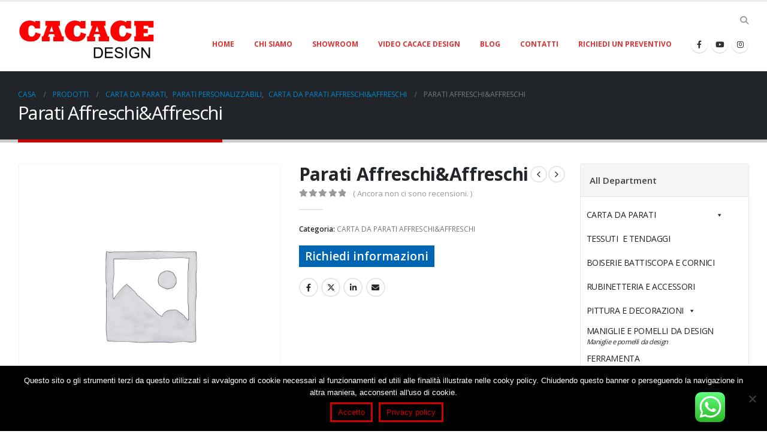

--- FILE ---
content_type: text/html; charset=UTF-8
request_url: https://www.cacacedesignstore.it/prodotto/parati-affreschiaffreschi-54/
body_size: 31154
content:
	<!DOCTYPE html>
	<html  lang="it-IT">
	<head>
		<meta http-equiv="X-UA-Compatible" content="IE=edge" />
		<meta http-equiv="Content-Type" content="text/html; charset=UTF-8" />
		<meta name="viewport" content="width=device-width, initial-scale=1, minimum-scale=1" />

		<link rel="profile" href="https://gmpg.org/xfn/11" />
		<link rel="pingback" href="https://www.cacacedesignstore.it/xmlrpc.php" />
		<meta name='robots' content='index, follow, max-image-preview:large, max-snippet:-1, max-video-preview:-1' />
	<style>img:is([sizes="auto" i], [sizes^="auto," i]) { contain-intrinsic-size: 3000px 1500px }</style>
	
	<!-- This site is optimized with the Yoast SEO plugin v26.4 - https://yoast.com/wordpress/plugins/seo/ -->
	<title>Parati Affreschi&amp;Affreschi - Cacace Design</title>
	<link rel="canonical" href="https://www.cacacedesignstore.it/prodotto/parati-affreschiaffreschi-54/" />
	<meta property="og:locale" content="it_IT" />
	<meta property="og:type" content="article" />
	<meta property="og:title" content="Parati Affreschi&amp;Affreschi - Cacace Design" />
	<meta property="og:url" content="https://www.cacacedesignstore.it/prodotto/parati-affreschiaffreschi-54/" />
	<meta property="og:site_name" content="Cacace Design" />
	<meta name="twitter:card" content="summary_large_image" />
	<script type="application/ld+json" class="yoast-schema-graph">{"@context":"https://schema.org","@graph":[{"@type":"WebPage","@id":"https://www.cacacedesignstore.it/prodotto/parati-affreschiaffreschi-54/","url":"https://www.cacacedesignstore.it/prodotto/parati-affreschiaffreschi-54/","name":"Parati Affreschi&Affreschi - Cacace Design","isPartOf":{"@id":"https://www.cacacedesignstore.it/#website"},"datePublished":"2019-11-29T21:04:42+00:00","breadcrumb":{"@id":"https://www.cacacedesignstore.it/prodotto/parati-affreschiaffreschi-54/#breadcrumb"},"inLanguage":"it-IT","potentialAction":[{"@type":"ReadAction","target":["https://www.cacacedesignstore.it/prodotto/parati-affreschiaffreschi-54/"]}]},{"@type":"BreadcrumbList","@id":"https://www.cacacedesignstore.it/prodotto/parati-affreschiaffreschi-54/#breadcrumb","itemListElement":[{"@type":"ListItem","position":1,"name":"Home","item":"https://www.cacacedesignstore.it/"},{"@type":"ListItem","position":2,"name":"Prodotti","item":"https://www.cacacedesignstore.it/negozio/"},{"@type":"ListItem","position":3,"name":"Parati Affreschi&#038;Affreschi"}]},{"@type":"WebSite","@id":"https://www.cacacedesignstore.it/#website","url":"https://www.cacacedesignstore.it/","name":"Cacace Design","description":"","potentialAction":[{"@type":"SearchAction","target":{"@type":"EntryPoint","urlTemplate":"https://www.cacacedesignstore.it/?s={search_term_string}"},"query-input":{"@type":"PropertyValueSpecification","valueRequired":true,"valueName":"search_term_string"}}],"inLanguage":"it-IT"}]}</script>
	<!-- / Yoast SEO plugin. -->


<link rel='dns-prefetch' href='//capi-automation.s3.us-east-2.amazonaws.com' />
<link rel="alternate" type="application/rss+xml" title="Cacace Design &raquo; Feed" href="https://www.cacacedesignstore.it/feed/" />
<link rel="alternate" type="application/rss+xml" title="Cacace Design &raquo; Feed dei commenti" href="https://www.cacacedesignstore.it/comments/feed/" />
<link rel="alternate" type="application/rss+xml" title="Cacace Design &raquo; Parati Affreschi&#038;Affreschi Feed dei commenti" href="https://www.cacacedesignstore.it/prodotto/parati-affreschiaffreschi-54/feed/" />
		<link rel="shortcut icon" href="//www.cacacedesignstore.it/wp-content/uploads/2021/05/Post-Cacace-Design-39.png" type="image/x-icon" />
				<link rel="apple-touch-icon" href="//www.cacacedesignstore.it/wp-content/uploads/2019/03/logo-per-favicon-iphone.png" />
				<link rel="apple-touch-icon" sizes="120x120" href="//www.cacacedesignstore.it/wp-content/uploads/2019/03/logo-retina.png" />
				<link rel="apple-touch-icon" sizes="76x76" href="//www.cacacedesignstore.it/wp-content/themes/porto/images/logo/apple-touch-icon_76x76.png" />
				<link rel="apple-touch-icon" sizes="152x152" href="//www.cacacedesignstore.it/wp-content/uploads/2019/03/icon.png" />
		<script>
window._wpemojiSettings = {"baseUrl":"https:\/\/s.w.org\/images\/core\/emoji\/16.0.1\/72x72\/","ext":".png","svgUrl":"https:\/\/s.w.org\/images\/core\/emoji\/16.0.1\/svg\/","svgExt":".svg","source":{"concatemoji":"https:\/\/www.cacacedesignstore.it\/wp-includes\/js\/wp-emoji-release.min.js?ver=6.8.3"}};
/*! This file is auto-generated */
!function(s,n){var o,i,e;function c(e){try{var t={supportTests:e,timestamp:(new Date).valueOf()};sessionStorage.setItem(o,JSON.stringify(t))}catch(e){}}function p(e,t,n){e.clearRect(0,0,e.canvas.width,e.canvas.height),e.fillText(t,0,0);var t=new Uint32Array(e.getImageData(0,0,e.canvas.width,e.canvas.height).data),a=(e.clearRect(0,0,e.canvas.width,e.canvas.height),e.fillText(n,0,0),new Uint32Array(e.getImageData(0,0,e.canvas.width,e.canvas.height).data));return t.every(function(e,t){return e===a[t]})}function u(e,t){e.clearRect(0,0,e.canvas.width,e.canvas.height),e.fillText(t,0,0);for(var n=e.getImageData(16,16,1,1),a=0;a<n.data.length;a++)if(0!==n.data[a])return!1;return!0}function f(e,t,n,a){switch(t){case"flag":return n(e,"\ud83c\udff3\ufe0f\u200d\u26a7\ufe0f","\ud83c\udff3\ufe0f\u200b\u26a7\ufe0f")?!1:!n(e,"\ud83c\udde8\ud83c\uddf6","\ud83c\udde8\u200b\ud83c\uddf6")&&!n(e,"\ud83c\udff4\udb40\udc67\udb40\udc62\udb40\udc65\udb40\udc6e\udb40\udc67\udb40\udc7f","\ud83c\udff4\u200b\udb40\udc67\u200b\udb40\udc62\u200b\udb40\udc65\u200b\udb40\udc6e\u200b\udb40\udc67\u200b\udb40\udc7f");case"emoji":return!a(e,"\ud83e\udedf")}return!1}function g(e,t,n,a){var r="undefined"!=typeof WorkerGlobalScope&&self instanceof WorkerGlobalScope?new OffscreenCanvas(300,150):s.createElement("canvas"),o=r.getContext("2d",{willReadFrequently:!0}),i=(o.textBaseline="top",o.font="600 32px Arial",{});return e.forEach(function(e){i[e]=t(o,e,n,a)}),i}function t(e){var t=s.createElement("script");t.src=e,t.defer=!0,s.head.appendChild(t)}"undefined"!=typeof Promise&&(o="wpEmojiSettingsSupports",i=["flag","emoji"],n.supports={everything:!0,everythingExceptFlag:!0},e=new Promise(function(e){s.addEventListener("DOMContentLoaded",e,{once:!0})}),new Promise(function(t){var n=function(){try{var e=JSON.parse(sessionStorage.getItem(o));if("object"==typeof e&&"number"==typeof e.timestamp&&(new Date).valueOf()<e.timestamp+604800&&"object"==typeof e.supportTests)return e.supportTests}catch(e){}return null}();if(!n){if("undefined"!=typeof Worker&&"undefined"!=typeof OffscreenCanvas&&"undefined"!=typeof URL&&URL.createObjectURL&&"undefined"!=typeof Blob)try{var e="postMessage("+g.toString()+"("+[JSON.stringify(i),f.toString(),p.toString(),u.toString()].join(",")+"));",a=new Blob([e],{type:"text/javascript"}),r=new Worker(URL.createObjectURL(a),{name:"wpTestEmojiSupports"});return void(r.onmessage=function(e){c(n=e.data),r.terminate(),t(n)})}catch(e){}c(n=g(i,f,p,u))}t(n)}).then(function(e){for(var t in e)n.supports[t]=e[t],n.supports.everything=n.supports.everything&&n.supports[t],"flag"!==t&&(n.supports.everythingExceptFlag=n.supports.everythingExceptFlag&&n.supports[t]);n.supports.everythingExceptFlag=n.supports.everythingExceptFlag&&!n.supports.flag,n.DOMReady=!1,n.readyCallback=function(){n.DOMReady=!0}}).then(function(){return e}).then(function(){var e;n.supports.everything||(n.readyCallback(),(e=n.source||{}).concatemoji?t(e.concatemoji):e.wpemoji&&e.twemoji&&(t(e.twemoji),t(e.wpemoji)))}))}((window,document),window._wpemojiSettings);
</script>
<link rel='stylesheet' id='ht_ctc_main_css-css' href='https://www.cacacedesignstore.it/wp-content/plugins/click-to-chat-for-whatsapp/new/inc/assets/css/main.css?ver=4.33' media='all' />
<style id='wp-emoji-styles-inline-css'>

	img.wp-smiley, img.emoji {
		display: inline !important;
		border: none !important;
		box-shadow: none !important;
		height: 1em !important;
		width: 1em !important;
		margin: 0 0.07em !important;
		vertical-align: -0.1em !important;
		background: none !important;
		padding: 0 !important;
	}
</style>
<link rel='stylesheet' id='wp-block-library-css' href='https://www.cacacedesignstore.it/wp-includes/css/dist/block-library/style.min.css?ver=6.8.3' media='all' />
<style id='wp-block-library-theme-inline-css'>
.wp-block-audio :where(figcaption){color:#555;font-size:13px;text-align:center}.is-dark-theme .wp-block-audio :where(figcaption){color:#ffffffa6}.wp-block-audio{margin:0 0 1em}.wp-block-code{border:1px solid #ccc;border-radius:4px;font-family:Menlo,Consolas,monaco,monospace;padding:.8em 1em}.wp-block-embed :where(figcaption){color:#555;font-size:13px;text-align:center}.is-dark-theme .wp-block-embed :where(figcaption){color:#ffffffa6}.wp-block-embed{margin:0 0 1em}.blocks-gallery-caption{color:#555;font-size:13px;text-align:center}.is-dark-theme .blocks-gallery-caption{color:#ffffffa6}:root :where(.wp-block-image figcaption){color:#555;font-size:13px;text-align:center}.is-dark-theme :root :where(.wp-block-image figcaption){color:#ffffffa6}.wp-block-image{margin:0 0 1em}.wp-block-pullquote{border-bottom:4px solid;border-top:4px solid;color:currentColor;margin-bottom:1.75em}.wp-block-pullquote cite,.wp-block-pullquote footer,.wp-block-pullquote__citation{color:currentColor;font-size:.8125em;font-style:normal;text-transform:uppercase}.wp-block-quote{border-left:.25em solid;margin:0 0 1.75em;padding-left:1em}.wp-block-quote cite,.wp-block-quote footer{color:currentColor;font-size:.8125em;font-style:normal;position:relative}.wp-block-quote:where(.has-text-align-right){border-left:none;border-right:.25em solid;padding-left:0;padding-right:1em}.wp-block-quote:where(.has-text-align-center){border:none;padding-left:0}.wp-block-quote.is-large,.wp-block-quote.is-style-large,.wp-block-quote:where(.is-style-plain){border:none}.wp-block-search .wp-block-search__label{font-weight:700}.wp-block-search__button{border:1px solid #ccc;padding:.375em .625em}:where(.wp-block-group.has-background){padding:1.25em 2.375em}.wp-block-separator.has-css-opacity{opacity:.4}.wp-block-separator{border:none;border-bottom:2px solid;margin-left:auto;margin-right:auto}.wp-block-separator.has-alpha-channel-opacity{opacity:1}.wp-block-separator:not(.is-style-wide):not(.is-style-dots){width:100px}.wp-block-separator.has-background:not(.is-style-dots){border-bottom:none;height:1px}.wp-block-separator.has-background:not(.is-style-wide):not(.is-style-dots){height:2px}.wp-block-table{margin:0 0 1em}.wp-block-table td,.wp-block-table th{word-break:normal}.wp-block-table :where(figcaption){color:#555;font-size:13px;text-align:center}.is-dark-theme .wp-block-table :where(figcaption){color:#ffffffa6}.wp-block-video :where(figcaption){color:#555;font-size:13px;text-align:center}.is-dark-theme .wp-block-video :where(figcaption){color:#ffffffa6}.wp-block-video{margin:0 0 1em}:root :where(.wp-block-template-part.has-background){margin-bottom:0;margin-top:0;padding:1.25em 2.375em}
</style>
<style id='classic-theme-styles-inline-css'>
/*! This file is auto-generated */
.wp-block-button__link{color:#fff;background-color:#32373c;border-radius:9999px;box-shadow:none;text-decoration:none;padding:calc(.667em + 2px) calc(1.333em + 2px);font-size:1.125em}.wp-block-file__button{background:#32373c;color:#fff;text-decoration:none}
</style>
<style id='global-styles-inline-css'>
:root{--wp--preset--aspect-ratio--square: 1;--wp--preset--aspect-ratio--4-3: 4/3;--wp--preset--aspect-ratio--3-4: 3/4;--wp--preset--aspect-ratio--3-2: 3/2;--wp--preset--aspect-ratio--2-3: 2/3;--wp--preset--aspect-ratio--16-9: 16/9;--wp--preset--aspect-ratio--9-16: 9/16;--wp--preset--color--black: #000000;--wp--preset--color--cyan-bluish-gray: #abb8c3;--wp--preset--color--white: #ffffff;--wp--preset--color--pale-pink: #f78da7;--wp--preset--color--vivid-red: #cf2e2e;--wp--preset--color--luminous-vivid-orange: #ff6900;--wp--preset--color--luminous-vivid-amber: #fcb900;--wp--preset--color--light-green-cyan: #7bdcb5;--wp--preset--color--vivid-green-cyan: #00d084;--wp--preset--color--pale-cyan-blue: #8ed1fc;--wp--preset--color--vivid-cyan-blue: #0693e3;--wp--preset--color--vivid-purple: #9b51e0;--wp--preset--color--primary: var(--porto-primary-color);--wp--preset--color--secondary: var(--porto-secondary-color);--wp--preset--color--tertiary: var(--porto-tertiary-color);--wp--preset--color--quaternary: var(--porto-quaternary-color);--wp--preset--color--dark: var(--porto-dark-color);--wp--preset--color--light: var(--porto-light-color);--wp--preset--color--primary-hover: var(--porto-primary-light-5);--wp--preset--gradient--vivid-cyan-blue-to-vivid-purple: linear-gradient(135deg,rgba(6,147,227,1) 0%,rgb(155,81,224) 100%);--wp--preset--gradient--light-green-cyan-to-vivid-green-cyan: linear-gradient(135deg,rgb(122,220,180) 0%,rgb(0,208,130) 100%);--wp--preset--gradient--luminous-vivid-amber-to-luminous-vivid-orange: linear-gradient(135deg,rgba(252,185,0,1) 0%,rgba(255,105,0,1) 100%);--wp--preset--gradient--luminous-vivid-orange-to-vivid-red: linear-gradient(135deg,rgba(255,105,0,1) 0%,rgb(207,46,46) 100%);--wp--preset--gradient--very-light-gray-to-cyan-bluish-gray: linear-gradient(135deg,rgb(238,238,238) 0%,rgb(169,184,195) 100%);--wp--preset--gradient--cool-to-warm-spectrum: linear-gradient(135deg,rgb(74,234,220) 0%,rgb(151,120,209) 20%,rgb(207,42,186) 40%,rgb(238,44,130) 60%,rgb(251,105,98) 80%,rgb(254,248,76) 100%);--wp--preset--gradient--blush-light-purple: linear-gradient(135deg,rgb(255,206,236) 0%,rgb(152,150,240) 100%);--wp--preset--gradient--blush-bordeaux: linear-gradient(135deg,rgb(254,205,165) 0%,rgb(254,45,45) 50%,rgb(107,0,62) 100%);--wp--preset--gradient--luminous-dusk: linear-gradient(135deg,rgb(255,203,112) 0%,rgb(199,81,192) 50%,rgb(65,88,208) 100%);--wp--preset--gradient--pale-ocean: linear-gradient(135deg,rgb(255,245,203) 0%,rgb(182,227,212) 50%,rgb(51,167,181) 100%);--wp--preset--gradient--electric-grass: linear-gradient(135deg,rgb(202,248,128) 0%,rgb(113,206,126) 100%);--wp--preset--gradient--midnight: linear-gradient(135deg,rgb(2,3,129) 0%,rgb(40,116,252) 100%);--wp--preset--font-size--small: 13px;--wp--preset--font-size--medium: 20px;--wp--preset--font-size--large: 36px;--wp--preset--font-size--x-large: 42px;--wp--preset--spacing--20: 0.44rem;--wp--preset--spacing--30: 0.67rem;--wp--preset--spacing--40: 1rem;--wp--preset--spacing--50: 1.5rem;--wp--preset--spacing--60: 2.25rem;--wp--preset--spacing--70: 3.38rem;--wp--preset--spacing--80: 5.06rem;--wp--preset--shadow--natural: 6px 6px 9px rgba(0, 0, 0, 0.2);--wp--preset--shadow--deep: 12px 12px 50px rgba(0, 0, 0, 0.4);--wp--preset--shadow--sharp: 6px 6px 0px rgba(0, 0, 0, 0.2);--wp--preset--shadow--outlined: 6px 6px 0px -3px rgba(255, 255, 255, 1), 6px 6px rgba(0, 0, 0, 1);--wp--preset--shadow--crisp: 6px 6px 0px rgba(0, 0, 0, 1);}:where(.is-layout-flex){gap: 0.5em;}:where(.is-layout-grid){gap: 0.5em;}body .is-layout-flex{display: flex;}.is-layout-flex{flex-wrap: wrap;align-items: center;}.is-layout-flex > :is(*, div){margin: 0;}body .is-layout-grid{display: grid;}.is-layout-grid > :is(*, div){margin: 0;}:where(.wp-block-columns.is-layout-flex){gap: 2em;}:where(.wp-block-columns.is-layout-grid){gap: 2em;}:where(.wp-block-post-template.is-layout-flex){gap: 1.25em;}:where(.wp-block-post-template.is-layout-grid){gap: 1.25em;}.has-black-color{color: var(--wp--preset--color--black) !important;}.has-cyan-bluish-gray-color{color: var(--wp--preset--color--cyan-bluish-gray) !important;}.has-white-color{color: var(--wp--preset--color--white) !important;}.has-pale-pink-color{color: var(--wp--preset--color--pale-pink) !important;}.has-vivid-red-color{color: var(--wp--preset--color--vivid-red) !important;}.has-luminous-vivid-orange-color{color: var(--wp--preset--color--luminous-vivid-orange) !important;}.has-luminous-vivid-amber-color{color: var(--wp--preset--color--luminous-vivid-amber) !important;}.has-light-green-cyan-color{color: var(--wp--preset--color--light-green-cyan) !important;}.has-vivid-green-cyan-color{color: var(--wp--preset--color--vivid-green-cyan) !important;}.has-pale-cyan-blue-color{color: var(--wp--preset--color--pale-cyan-blue) !important;}.has-vivid-cyan-blue-color{color: var(--wp--preset--color--vivid-cyan-blue) !important;}.has-vivid-purple-color{color: var(--wp--preset--color--vivid-purple) !important;}.has-black-background-color{background-color: var(--wp--preset--color--black) !important;}.has-cyan-bluish-gray-background-color{background-color: var(--wp--preset--color--cyan-bluish-gray) !important;}.has-white-background-color{background-color: var(--wp--preset--color--white) !important;}.has-pale-pink-background-color{background-color: var(--wp--preset--color--pale-pink) !important;}.has-vivid-red-background-color{background-color: var(--wp--preset--color--vivid-red) !important;}.has-luminous-vivid-orange-background-color{background-color: var(--wp--preset--color--luminous-vivid-orange) !important;}.has-luminous-vivid-amber-background-color{background-color: var(--wp--preset--color--luminous-vivid-amber) !important;}.has-light-green-cyan-background-color{background-color: var(--wp--preset--color--light-green-cyan) !important;}.has-vivid-green-cyan-background-color{background-color: var(--wp--preset--color--vivid-green-cyan) !important;}.has-pale-cyan-blue-background-color{background-color: var(--wp--preset--color--pale-cyan-blue) !important;}.has-vivid-cyan-blue-background-color{background-color: var(--wp--preset--color--vivid-cyan-blue) !important;}.has-vivid-purple-background-color{background-color: var(--wp--preset--color--vivid-purple) !important;}.has-black-border-color{border-color: var(--wp--preset--color--black) !important;}.has-cyan-bluish-gray-border-color{border-color: var(--wp--preset--color--cyan-bluish-gray) !important;}.has-white-border-color{border-color: var(--wp--preset--color--white) !important;}.has-pale-pink-border-color{border-color: var(--wp--preset--color--pale-pink) !important;}.has-vivid-red-border-color{border-color: var(--wp--preset--color--vivid-red) !important;}.has-luminous-vivid-orange-border-color{border-color: var(--wp--preset--color--luminous-vivid-orange) !important;}.has-luminous-vivid-amber-border-color{border-color: var(--wp--preset--color--luminous-vivid-amber) !important;}.has-light-green-cyan-border-color{border-color: var(--wp--preset--color--light-green-cyan) !important;}.has-vivid-green-cyan-border-color{border-color: var(--wp--preset--color--vivid-green-cyan) !important;}.has-pale-cyan-blue-border-color{border-color: var(--wp--preset--color--pale-cyan-blue) !important;}.has-vivid-cyan-blue-border-color{border-color: var(--wp--preset--color--vivid-cyan-blue) !important;}.has-vivid-purple-border-color{border-color: var(--wp--preset--color--vivid-purple) !important;}.has-vivid-cyan-blue-to-vivid-purple-gradient-background{background: var(--wp--preset--gradient--vivid-cyan-blue-to-vivid-purple) !important;}.has-light-green-cyan-to-vivid-green-cyan-gradient-background{background: var(--wp--preset--gradient--light-green-cyan-to-vivid-green-cyan) !important;}.has-luminous-vivid-amber-to-luminous-vivid-orange-gradient-background{background: var(--wp--preset--gradient--luminous-vivid-amber-to-luminous-vivid-orange) !important;}.has-luminous-vivid-orange-to-vivid-red-gradient-background{background: var(--wp--preset--gradient--luminous-vivid-orange-to-vivid-red) !important;}.has-very-light-gray-to-cyan-bluish-gray-gradient-background{background: var(--wp--preset--gradient--very-light-gray-to-cyan-bluish-gray) !important;}.has-cool-to-warm-spectrum-gradient-background{background: var(--wp--preset--gradient--cool-to-warm-spectrum) !important;}.has-blush-light-purple-gradient-background{background: var(--wp--preset--gradient--blush-light-purple) !important;}.has-blush-bordeaux-gradient-background{background: var(--wp--preset--gradient--blush-bordeaux) !important;}.has-luminous-dusk-gradient-background{background: var(--wp--preset--gradient--luminous-dusk) !important;}.has-pale-ocean-gradient-background{background: var(--wp--preset--gradient--pale-ocean) !important;}.has-electric-grass-gradient-background{background: var(--wp--preset--gradient--electric-grass) !important;}.has-midnight-gradient-background{background: var(--wp--preset--gradient--midnight) !important;}.has-small-font-size{font-size: var(--wp--preset--font-size--small) !important;}.has-medium-font-size{font-size: var(--wp--preset--font-size--medium) !important;}.has-large-font-size{font-size: var(--wp--preset--font-size--large) !important;}.has-x-large-font-size{font-size: var(--wp--preset--font-size--x-large) !important;}
:where(.wp-block-post-template.is-layout-flex){gap: 1.25em;}:where(.wp-block-post-template.is-layout-grid){gap: 1.25em;}
:where(.wp-block-columns.is-layout-flex){gap: 2em;}:where(.wp-block-columns.is-layout-grid){gap: 2em;}
:root :where(.wp-block-pullquote){font-size: 1.5em;line-height: 1.6;}
</style>
<link rel='stylesheet' id='contact-form-7-css' href='https://www.cacacedesignstore.it/wp-content/plugins/contact-form-7/includes/css/styles.css?ver=6.1.3' media='all' />
<link rel='stylesheet' id='cookie-notice-front-css' href='https://www.cacacedesignstore.it/wp-content/plugins/cookie-notice/css/front.min.css?ver=2.5.9' media='all' />
<link rel='stylesheet' id='searchandfilter-css' href='https://www.cacacedesignstore.it/wp-content/plugins/search-filter/style.css?ver=1' media='all' />
<link rel='stylesheet' id='photoswipe-css' href='https://www.cacacedesignstore.it/wp-content/plugins/woocommerce/assets/css/photoswipe/photoswipe.min.css?ver=10.3.5' media='all' />
<link rel='stylesheet' id='photoswipe-default-skin-css' href='https://www.cacacedesignstore.it/wp-content/plugins/woocommerce/assets/css/photoswipe/default-skin/default-skin.min.css?ver=10.3.5' media='all' />
<style id='woocommerce-inline-inline-css'>
.woocommerce form .form-row .required { visibility: visible; }
</style>
<link rel='stylesheet' id='hamburger.css-css' href='https://www.cacacedesignstore.it/wp-content/plugins/wp-responsive-menu/assets/css/wpr-hamburger.css?ver=3.2.1' media='all' />
<link rel='stylesheet' id='wprmenu.css-css' href='https://www.cacacedesignstore.it/wp-content/plugins/wp-responsive-menu/assets/css/wprmenu.css?ver=3.2.1' media='all' />
<style id='wprmenu.css-inline-css'>
@media only screen and ( max-width: 768px ) {html body div.wprm-wrapper {overflow: scroll;}html body div.wprm-overlay{ background: rgba(0,0,0,0.83) }#wprmenu_bar {background-image: url();background-size: cover ;background-repeat: repeat;}#wprmenu_bar {background-color: #C92C2C;}html body div#mg-wprm-wrap .wpr_submit .icon.icon-search {color: #FFFFFF;}#wprmenu_bar .menu_title,#wprmenu_bar .wprmenu_icon_menu,#wprmenu_bar .menu_title a {color: #FFFFFF;}#wprmenu_bar .menu_title a {font-size: 20px;font-weight: normal;}#mg-wprm-wrap li.menu-item a {font-size: 15px;text-transform: uppercase;font-weight: normal;}#mg-wprm-wrap li.menu-item-has-children ul.sub-menu a {font-size: 15px;text-transform: uppercase;font-weight: normal;}#mg-wprm-wrap li.current-menu-item > a {background: #d53f3f;}#mg-wprm-wrap li.current-menu-item > a,#mg-wprm-wrap li.current-menu-item span.wprmenu_icon{color: #FFFFFF !important;}#mg-wprm-wrap {background-color: #c82d2d;}.cbp-spmenu-push-toright,.cbp-spmenu-push-toright .mm-slideout {left: 80% ;}.cbp-spmenu-push-toleft {left: -80% ;}#mg-wprm-wrap.cbp-spmenu-right,#mg-wprm-wrap.cbp-spmenu-left,#mg-wprm-wrap.cbp-spmenu-right.custom,#mg-wprm-wrap.cbp-spmenu-left.custom,.cbp-spmenu-vertical {width: 80%;max-width: 400px;}#mg-wprm-wrap ul#wprmenu_menu_ul li.menu-item a,div#mg-wprm-wrap ul li span.wprmenu_icon {color: #FFFFFF;}#mg-wprm-wrap ul#wprmenu_menu_ul li.menu-item:valid ~ a{color: #FFFFFF;}#mg-wprm-wrap ul#wprmenu_menu_ul li.menu-item a:hover {background: #d53f3f;color: #FFFFFF !important;}div#mg-wprm-wrap ul>li:hover>span.wprmenu_icon {color: #FFFFFF !important;}.wprmenu_bar .hamburger-inner,.wprmenu_bar .hamburger-inner::before,.wprmenu_bar .hamburger-inner::after {background: #FFFFFF;}.wprmenu_bar .hamburger:hover .hamburger-inner,.wprmenu_bar .hamburger:hover .hamburger-inner::before,.wprmenu_bar .hamburger:hover .hamburger-inner::after {background: #FFFFFF;}div.wprmenu_bar div.hamburger{padding-right: 6px !important;}#wprmenu_menu.left {width:80%;left: -80%;right: auto;}#wprmenu_menu.right {width:80%;right: -80%;left: auto;}html body div#wprmenu_bar {height : 42px;}#mg-wprm-wrap.cbp-spmenu-left,#mg-wprm-wrap.cbp-spmenu-right,#mg-widgetmenu-wrap.cbp-spmenu-widget-left,#mg-widgetmenu-wrap.cbp-spmenu-widget-right {top: 42px !important;}.wprmenu_bar .hamburger {float: left;}.wprmenu_bar #custom_menu_icon.hamburger {top: 0px;left: 0px;float: left !important;background-color: #CCCCCC;}.wpr_custom_menu #custom_menu_icon {display: block;}html { padding-top: 42px !important; }#wprmenu_bar,#mg-wprm-wrap { display: block; }div#wpadminbar { position: fixed; }}
</style>
<link rel='stylesheet' id='wpr_icons-css' href='https://www.cacacedesignstore.it/wp-content/plugins/wp-responsive-menu/inc/assets/icons/wpr-icons.css?ver=3.2.1' media='all' />
<link rel='stylesheet' id='megamenu-css' href='https://www.cacacedesignstore.it/wp-content/uploads/maxmegamenu/style.css?ver=44ce42' media='all' />
<link rel='stylesheet' id='dashicons-css' href='https://www.cacacedesignstore.it/wp-includes/css/dashicons.min.css?ver=6.8.3' media='all' />
<style id='dashicons-inline-css'>
[data-font="Dashicons"]:before {font-family: 'Dashicons' !important;content: attr(data-icon) !important;speak: none !important;font-weight: normal !important;font-variant: normal !important;text-transform: none !important;line-height: 1 !important;font-style: normal !important;-webkit-font-smoothing: antialiased !important;-moz-osx-font-smoothing: grayscale !important;}
</style>
<link rel='stylesheet' id='yith_ywraq_frontend-css' href='https://www.cacacedesignstore.it/wp-content/plugins/yith-woocommerce-request-a-quote/assets/css/frontend.css?ver=2.45.0' media='all' />
<style id='yith_ywraq_frontend-inline-css'>
.woocommerce .add-request-quote-button.button, .woocommerce .add-request-quote-button-addons.button, .yith-wceop-ywraq-button-wrapper .add-request-quote-button.button, .yith-wceop-ywraq-button-wrapper .add-request-quote-button-addons.button{
    background-color: #0066b4!important;
    color: #ffffff!important;
}
.woocommerce .add-request-quote-button.button:hover,  .woocommerce .add-request-quote-button-addons.button:hover,.yith-wceop-ywraq-button-wrapper .add-request-quote-button.button:hover,  .yith-wceop-ywraq-button-wrapper .add-request-quote-button-addons.button:hover{
    background-color: #044a80!important;
    color: #ffffff!important;
}


.cart button.single_add_to_cart_button{
	                 display:none!important;
	                }
</style>
<link rel='stylesheet' id='brands-styles-css' href='https://www.cacacedesignstore.it/wp-content/plugins/woocommerce/assets/css/brands.css?ver=10.3.5' media='all' />
<link rel='stylesheet' id='porto-fs-progress-bar-css' href='https://www.cacacedesignstore.it/wp-content/themes/porto/inc/lib/woocommerce-shipping-progress-bar/shipping-progress-bar.css?ver=7.2.8' media='all' />
<link rel='stylesheet' id='vi-wpvs-frontend-style-css' href='https://www.cacacedesignstore.it/wp-content/plugins/product-variations-swatches-for-woocommerce/assets/css/frontend-style.min.css?ver=1.1.14' media='all' />
<style id='vi-wpvs-frontend-style-inline-css'>
.vi-wpvs-variation-wrap.vi-wpvs-variation-wrap-vi_wpvs_button_design .vi-wpvs-option-wrap{transition: all 30ms ease-in-out;}.vi-wpvs-variation-wrap.vi-wpvs-variation-wrap-vi_wpvs_button_design .vi-wpvs-variation-button-select,.vi-wpvs-variation-wrap.vi-wpvs-variation-wrap-vi_wpvs_button_design .vi-wpvs-option-wrap{padding:10px 20px;font-size:13px;}.vi-wpvs-variation-wrap.vi-wpvs-variation-wrap-vi_wpvs_button_design .vi-wpvs-option-wrap .vi-wpvs-option:not(.vi-wpvs-option-select){border-radius: inherit;}.vi-wpvs-variation-wrap.vi-wpvs-variation-wrap-image.vi-wpvs-variation-wrap-vi_wpvs_button_design .vi-wpvs-option-wrap ,.vi-wpvs-variation-wrap.vi-wpvs-variation-wrap-variation_img.vi-wpvs-variation-wrap-vi_wpvs_button_design .vi-wpvs-option-wrap ,.vi-wpvs-variation-wrap.vi-wpvs-variation-wrap-color.vi-wpvs-variation-wrap-vi_wpvs_button_design .vi-wpvs-option-wrap{width: 48px;height:48px;}.vi-wpvs-variation-wrap.vi-wpvs-variation-wrap-vi_wpvs_button_design .vi-wpvs-option-wrap.vi-wpvs-option-wrap-out-of-stock,.vi-wpvs-variation-wrap.vi-wpvs-variation-wrap-vi_wpvs_button_design .vi-wpvs-option-wrap.vi-wpvs-option-wrap-out-of-stock-attribute,.vi-wpvs-variation-wrap.vi-wpvs-variation-wrap-vi_wpvs_button_design .vi-wpvs-option-wrap.vi-wpvs-option-wrap-disable{opacity: 1;}.vi-wpvs-variation-wrap.vi-wpvs-variation-wrap-vi_wpvs_button_design .vi-wpvs-option-wrap.vi-wpvs-option-wrap-out-of-stock .vi-wpvs-option,.vi-wpvs-variation-wrap.vi-wpvs-variation-wrap-vi_wpvs_button_design .vi-wpvs-option-wrap.vi-wpvs-option-wrap-out-of-stock-attribute .vi-wpvs-option,.vi-wpvs-variation-wrap.vi-wpvs-variation-wrap-vi_wpvs_button_design .vi-wpvs-option-wrap.vi-wpvs-option-wrap-disable .vi-wpvs-option{opacity: .5;}.vi-wpvs-variation-wrap.vi-wpvs-variation-wrap-vi_wpvs_button_design .vi-wpvs-option-wrap.vi-wpvs-option-wrap-selected{box-shadow:  0 0 0 1px rgba(33, 33, 33, 1) inset;}.vi-wpvs-variation-wrap.vi-wpvs-variation-wrap-vi_wpvs_button_design .vi-wpvs-variation-wrap-select-wrap .vi-wpvs-option-wrap.vi-wpvs-option-wrap-selected{box-shadow:  0 0 0 1px rgba(33, 33, 33, 1);}.vi-wpvs-variation-wrap.vi-wpvs-variation-wrap-vi_wpvs_button_design .vi-wpvs-option-wrap.vi-wpvs-option-wrap-selected{color:rgba(255, 255, 255, 1);background:rgba(33, 33, 33, 1);}.vi-wpvs-variation-wrap.vi-wpvs-variation-wrap-vi_wpvs_button_design .vi-wpvs-option-wrap.vi-wpvs-option-wrap-selected .vi-wpvs-option{color:rgba(255, 255, 255, 1);}.vi-wpvs-variation-wrap.vi-wpvs-variation-wrap-vi_wpvs_button_design .vi-wpvs-option-wrap.vi-wpvs-option-wrap-hover{box-shadow:  0 0 0 1px rgba(33, 33, 33, 1) inset;}.vi-wpvs-variation-wrap.vi-wpvs-variation-wrap-vi_wpvs_button_design .vi-wpvs-variation-wrap-select-wrap .vi-wpvs-option-wrap.vi-wpvs-option-wrap-hover{box-shadow:  0 0 0 1px rgba(33, 33, 33, 1);}.vi-wpvs-variation-wrap.vi-wpvs-variation-wrap-vi_wpvs_button_design .vi-wpvs-option-wrap.vi-wpvs-option-wrap-hover{color:rgba(255, 255, 255, 1);background:rgba(33, 33, 33, 1);}.vi-wpvs-variation-wrap.vi-wpvs-variation-wrap-vi_wpvs_button_design .vi-wpvs-option-wrap.vi-wpvs-option-wrap-hover .vi-wpvs-option{color:rgba(255, 255, 255, 1);}.vi-wpvs-variation-wrap.vi-wpvs-variation-wrap-vi_wpvs_button_design .vi-wpvs-option-wrap.vi-wpvs-option-wrap-default{box-shadow:  0 0 0 1px #cccccc inset;}.vi-wpvs-variation-wrap.vi-wpvs-variation-wrap-vi_wpvs_button_design .vi-wpvs-variation-wrap-select-wrap .vi-wpvs-option-wrap.vi-wpvs-option-wrap-default{box-shadow:  0 0 0 1px #cccccc ;}.vi-wpvs-variation-wrap.vi-wpvs-variation-wrap-vi_wpvs_button_design .vi-wpvs-option-wrap.vi-wpvs-option-wrap-default{color:rgba(33, 33, 33, 1);background:#ffffff;}.vi-wpvs-variation-wrap.vi-wpvs-variation-wrap-vi_wpvs_button_design .vi-wpvs-option-wrap.vi-wpvs-option-wrap-default .vi-wpvs-option{color:rgba(33, 33, 33, 1);}.vi-wpvs-variation-wrap.vi-wpvs-variation-wrap-vi_wpvs_button_design .vi-wpvs-option-wrap .vi-wpvs-option-tooltip{display: none;}@media screen and (max-width:600px){.vi-wpvs-variation-wrap.vi-wpvs-variation-wrap-vi_wpvs_button_design .vi-wpvs-variation-button-select,.vi-wpvs-variation-wrap.vi-wpvs-variation-wrap-vi_wpvs_button_design .vi-wpvs-option-wrap{font-size:11px;}.vi-wpvs-variation-wrap.vi-wpvs-variation-wrap-image.vi-wpvs-variation-wrap-vi_wpvs_button_design .vi-wpvs-option-wrap ,.vi-wpvs-variation-wrap.vi-wpvs-variation-wrap-variation_img.vi-wpvs-variation-wrap-vi_wpvs_button_design .vi-wpvs-option-wrap ,.vi-wpvs-variation-wrap.vi-wpvs-variation-wrap-color.vi-wpvs-variation-wrap-vi_wpvs_button_design .vi-wpvs-option-wrap{width: 40.8px;height:40.8px;}}.vi-wpvs-variation-wrap.vi-wpvs-variation-wrap-vi_wpvs_color_design .vi-wpvs-option-wrap{transition: all 30ms ease-in-out;}.vi-wpvs-variation-wrap.vi-wpvs-variation-wrap-vi_wpvs_color_design .vi-wpvs-variation-button-select,.vi-wpvs-variation-wrap.vi-wpvs-variation-wrap-vi_wpvs_color_design .vi-wpvs-option-wrap{height:32px;width:32px;padding:10px;font-size:13px;border-radius:20px;}.vi-wpvs-variation-wrap.vi-wpvs-variation-wrap-vi_wpvs_color_design .vi-wpvs-option-wrap .vi-wpvs-option:not(.vi-wpvs-option-select){border-radius: inherit;}.vi-wpvs-variation-wrap.vi-wpvs-variation-wrap-vi_wpvs_color_design .vi-wpvs-option-wrap.vi-wpvs-option-wrap-out-of-stock,.vi-wpvs-variation-wrap.vi-wpvs-variation-wrap-vi_wpvs_color_design .vi-wpvs-option-wrap.vi-wpvs-option-wrap-out-of-stock-attribute,.vi-wpvs-variation-wrap.vi-wpvs-variation-wrap-vi_wpvs_color_design .vi-wpvs-option-wrap.vi-wpvs-option-wrap-disable{opacity: 1;}.vi-wpvs-variation-wrap.vi-wpvs-variation-wrap-vi_wpvs_color_design .vi-wpvs-option-wrap.vi-wpvs-option-wrap-out-of-stock .vi-wpvs-option,.vi-wpvs-variation-wrap.vi-wpvs-variation-wrap-vi_wpvs_color_design .vi-wpvs-option-wrap.vi-wpvs-option-wrap-out-of-stock-attribute .vi-wpvs-option,.vi-wpvs-variation-wrap.vi-wpvs-variation-wrap-vi_wpvs_color_design .vi-wpvs-option-wrap.vi-wpvs-option-wrap-disable .vi-wpvs-option{opacity: .5;}.vi-wpvs-variation-wrap.vi-wpvs-variation-wrap-vi_wpvs_color_design .vi-wpvs-option-wrap.vi-wpvs-option-wrap-selected{}.vi-wpvs-variation-wrap.vi-wpvs-variation-wrap-vi_wpvs_color_design .vi-wpvs-variation-wrap-select-wrap .vi-wpvs-option-wrap.vi-wpvs-option-wrap-selected{}.vi-wpvs-variation-wrap.vi-wpvs-variation-wrap-vi_wpvs_color_design .vi-wpvs-option-wrap.vi-wpvs-option-wrap-selected{background:rgba(0, 0, 0, 0.06);border-radius:20px;}.vi-wpvs-variation-wrap.vi-wpvs-variation-wrap-vi_wpvs_color_design .vi-wpvs-option-wrap.vi-wpvs-option-wrap-hover{}.vi-wpvs-variation-wrap.vi-wpvs-variation-wrap-vi_wpvs_color_design .vi-wpvs-variation-wrap-select-wrap .vi-wpvs-option-wrap.vi-wpvs-option-wrap-hover{}.vi-wpvs-variation-wrap.vi-wpvs-variation-wrap-vi_wpvs_color_design .vi-wpvs-option-wrap.vi-wpvs-option-wrap-hover{background:rgba(0, 0, 0, 0.06);border-radius:20px;}.vi-wpvs-variation-wrap.vi-wpvs-variation-wrap-vi_wpvs_color_design .vi-wpvs-option-wrap.vi-wpvs-option-wrap-default{box-shadow:  0px 4px 2px -2px rgba(238, 238, 238, 1);}.vi-wpvs-variation-wrap.vi-wpvs-variation-wrap-vi_wpvs_color_design .vi-wpvs-variation-wrap-select-wrap .vi-wpvs-option-wrap.vi-wpvs-option-wrap-default{box-shadow:  0px 4px 2px -2px rgba(238, 238, 238, 1);}.vi-wpvs-variation-wrap.vi-wpvs-variation-wrap-vi_wpvs_color_design .vi-wpvs-option-wrap.vi-wpvs-option-wrap-default{background:rgba(0, 0, 0, 0);border-radius:20px;}.vi-wpvs-variation-wrap.vi-wpvs-variation-wrap-vi_wpvs_color_design .vi-wpvs-option-wrap .vi-wpvs-option-tooltip{display: none;}@media screen and (max-width:600px){.vi-wpvs-variation-wrap.vi-wpvs-variation-wrap-vi_wpvs_color_design .vi-wpvs-variation-button-select,.vi-wpvs-variation-wrap.vi-wpvs-variation-wrap-vi_wpvs_color_design .vi-wpvs-option-wrap{width:27px;height:27px;font-size:11px;}.vi-wpvs-variation-wrap.vi-wpvs-variation-wrap-vi_wpvs_color_design .vi-wpvs-option-wrap.vi-wpvs-option-wrap-selected{border-radius:17px;}}.vi-wpvs-variation-wrap.vi-wpvs-variation-wrap-vi_wpvs_image_design .vi-wpvs-option-wrap{transition: all 30ms ease-in-out;}.vi-wpvs-variation-wrap.vi-wpvs-variation-wrap-vi_wpvs_image_design .vi-wpvs-variation-button-select,.vi-wpvs-variation-wrap.vi-wpvs-variation-wrap-vi_wpvs_image_design .vi-wpvs-option-wrap{height:50px;width:50px;padding:3px;font-size:13px;}.vi-wpvs-variation-wrap.vi-wpvs-variation-wrap-vi_wpvs_image_design .vi-wpvs-option-wrap .vi-wpvs-option:not(.vi-wpvs-option-select){border-radius: inherit;}.vi-wpvs-variation-wrap.vi-wpvs-variation-wrap-vi_wpvs_image_design .vi-wpvs-option-wrap.vi-wpvs-option-wrap-out-of-stock,.vi-wpvs-variation-wrap.vi-wpvs-variation-wrap-vi_wpvs_image_design .vi-wpvs-option-wrap.vi-wpvs-option-wrap-out-of-stock-attribute,.vi-wpvs-variation-wrap.vi-wpvs-variation-wrap-vi_wpvs_image_design .vi-wpvs-option-wrap.vi-wpvs-option-wrap-disable{opacity: 1;}.vi-wpvs-variation-wrap.vi-wpvs-variation-wrap-vi_wpvs_image_design .vi-wpvs-option-wrap.vi-wpvs-option-wrap-out-of-stock .vi-wpvs-option,.vi-wpvs-variation-wrap.vi-wpvs-variation-wrap-vi_wpvs_image_design .vi-wpvs-option-wrap.vi-wpvs-option-wrap-out-of-stock-attribute .vi-wpvs-option,.vi-wpvs-variation-wrap.vi-wpvs-variation-wrap-vi_wpvs_image_design .vi-wpvs-option-wrap.vi-wpvs-option-wrap-disable .vi-wpvs-option{opacity: .5;}.vi-wpvs-variation-wrap.vi-wpvs-variation-wrap-vi_wpvs_image_design .vi-wpvs-option-wrap.vi-wpvs-option-wrap-selected{box-shadow:  0 0 0 1px rgba(33, 33, 33, 1) inset;}.vi-wpvs-variation-wrap.vi-wpvs-variation-wrap-vi_wpvs_image_design .vi-wpvs-variation-wrap-select-wrap .vi-wpvs-option-wrap.vi-wpvs-option-wrap-selected{box-shadow:  0 0 0 1px rgba(33, 33, 33, 1);}.vi-wpvs-variation-wrap.vi-wpvs-variation-wrap-vi_wpvs_image_design .vi-wpvs-option-wrap.vi-wpvs-option-wrap-hover{box-shadow:  0 0 0 1px rgba(33, 33, 33, 1) inset;}.vi-wpvs-variation-wrap.vi-wpvs-variation-wrap-vi_wpvs_image_design .vi-wpvs-variation-wrap-select-wrap .vi-wpvs-option-wrap.vi-wpvs-option-wrap-hover{box-shadow:  0 0 0 1px rgba(33, 33, 33, 1);}.vi-wpvs-variation-wrap.vi-wpvs-variation-wrap-vi_wpvs_image_design .vi-wpvs-option-wrap.vi-wpvs-option-wrap-default{box-shadow:  0 0 0 1px rgba(238, 238, 238, 1) inset;}.vi-wpvs-variation-wrap.vi-wpvs-variation-wrap-vi_wpvs_image_design .vi-wpvs-variation-wrap-select-wrap .vi-wpvs-option-wrap.vi-wpvs-option-wrap-default{box-shadow:  0 0 0 1px rgba(238, 238, 238, 1) ;}.vi-wpvs-variation-wrap.vi-wpvs-variation-wrap-vi_wpvs_image_design .vi-wpvs-option-wrap.vi-wpvs-option-wrap-default{background:rgba(255, 255, 255, 1);}.vi-wpvs-variation-wrap.vi-wpvs-variation-wrap-vi_wpvs_image_design .vi-wpvs-option-wrap .vi-wpvs-option-tooltip{display: none;}@media screen and (max-width:600px){.vi-wpvs-variation-wrap.vi-wpvs-variation-wrap-vi_wpvs_image_design .vi-wpvs-variation-button-select,.vi-wpvs-variation-wrap.vi-wpvs-variation-wrap-vi_wpvs_image_design .vi-wpvs-option-wrap{width:42px;height:42px;font-size:11px;}}
</style>
<link rel='stylesheet' id='__EPYT__style-css' href='https://www.cacacedesignstore.it/wp-content/plugins/youtube-embed-plus/styles/ytprefs.min.css?ver=14.2.3.2' media='all' />
<style id='__EPYT__style-inline-css'>

                .epyt-gallery-thumb {
                        width: 33.333%;
                }
                
</style>
<link rel='stylesheet' id='porto-css-vars-css' href='https://www.cacacedesignstore.it/wp-content/uploads/porto_styles/theme_css_vars.css?ver=7.2.8' media='all' />
<link rel='stylesheet' id='js_composer_front-css' href='https://www.cacacedesignstore.it/wp-content/plugins/js_composer/assets/css/js_composer.min.css?ver=8.4.1' media='all' />
<link rel='stylesheet' id='bootstrap-css' href='https://www.cacacedesignstore.it/wp-content/uploads/porto_styles/bootstrap.css?ver=7.2.8' media='all' />
<link rel='stylesheet' id='porto-plugins-css' href='https://www.cacacedesignstore.it/wp-content/themes/porto/css/plugins.css?ver=7.2.8' media='all' />
<link rel='stylesheet' id='porto-theme-css' href='https://www.cacacedesignstore.it/wp-content/themes/porto/css/theme.css?ver=7.2.8' media='all' />
<link rel='stylesheet' id='porto-theme-portfolio-css' href='https://www.cacacedesignstore.it/wp-content/themes/porto/css/theme_portfolio.css?ver=7.2.8' media='all' />
<link rel='stylesheet' id='porto-theme-member-css' href='https://www.cacacedesignstore.it/wp-content/themes/porto/css/theme_member.css?ver=7.2.8' media='all' />
<link rel='stylesheet' id='porto-theme-event-css' href='https://www.cacacedesignstore.it/wp-content/themes/porto/css/theme_event.css?ver=7.2.8' media='all' />
<link rel='stylesheet' id='porto-shortcodes-css' href='https://www.cacacedesignstore.it/wp-content/uploads/porto_styles/shortcodes.css?ver=7.2.8' media='all' />
<link rel='stylesheet' id='porto-theme-shop-css' href='https://www.cacacedesignstore.it/wp-content/themes/porto/css/theme_shop.css?ver=7.2.8' media='all' />
<link rel='stylesheet' id='porto-theme-wpb-css' href='https://www.cacacedesignstore.it/wp-content/themes/porto/css/theme_wpb.css?ver=7.2.8' media='all' />
<link rel='stylesheet' id='porto-theme-radius-css' href='https://www.cacacedesignstore.it/wp-content/themes/porto/css/theme_radius.css?ver=7.2.8' media='all' />
<link rel='stylesheet' id='porto-dynamic-style-css' href='https://www.cacacedesignstore.it/wp-content/uploads/porto_styles/dynamic_style.css?ver=7.2.8' media='all' />
<link rel='stylesheet' id='porto-type-builder-css' href='https://www.cacacedesignstore.it/wp-content/plugins/porto-functionality/builders/assets/type-builder.css?ver=3.5.2' media='all' />
<link rel='stylesheet' id='porto-account-login-style-css' href='https://www.cacacedesignstore.it/wp-content/themes/porto/css/theme/shop/login-style/account-login.css?ver=7.2.8' media='all' />
<link rel='stylesheet' id='porto-theme-woopage-css' href='https://www.cacacedesignstore.it/wp-content/themes/porto/css/theme/shop/other/woopage.css?ver=7.2.8' media='all' />
<link rel='stylesheet' id='porto-style-css' href='https://www.cacacedesignstore.it/wp-content/themes/porto/style.css?ver=7.2.8' media='all' />
<style id='porto-style-inline-css'>
.side-header-narrow-bar-logo{max-width:170px}#header,.sticky-header .header-main.sticky{border-top:3px solid #ededed}@media (min-width:992px){}.page-top .page-title-wrap{line-height:0}.page-top .page-title:not(.b-none):after{content:'';position:absolute;width:100%;left:0;border-bottom:5px solid var(--porto-primary-color);bottom:-32px}@media (min-width:1500px){.left-sidebar.col-lg-3,.right-sidebar.col-lg-3{width:20%}.main-content.col-lg-9{width:80%}.main-content.col-lg-6{width:60%}}.product-images .img-thumbnail .inner,.product-images .img-thumbnail .inner img{-webkit-transform:none;transform:none}.sticky-product{position:fixed;top:0;left:0;width:100%;z-index:100;background-color:#fff;box-shadow:0 3px 5px rgba(0,0,0,0.08);padding:15px 0}.sticky-product.pos-bottom{top:auto;bottom:0;box-shadow:0 -3px 5px rgba(0,0,0,0.08)}.sticky-product .container{display:-ms-flexbox;display:flex;-ms-flex-align:center;align-items:center;-ms-flex-wrap:wrap;flex-wrap:wrap}.sticky-product .sticky-image{max-width:60px;margin-right:15px}.sticky-product .add-to-cart{-ms-flex:1;flex:1;text-align:right;margin-top:5px}.sticky-product .product-name{font-size:16px;font-weight:600;line-height:inherit;margin-bottom:0}.sticky-product .sticky-detail{line-height:1.5;display:-ms-flexbox;display:flex}.sticky-product .star-rating{margin:5px 15px;font-size:1em}.sticky-product .availability{padding-top:2px}.sticky-product .sticky-detail .price{font-family:Open Sans,Open Sans,sans-serif;font-weight:400;margin-bottom:0;font-size:1.3em;line-height:1.5}.sticky-product.pos-top:not(.hide){top:0;opacity:1;visibility:visible;transform:translate3d( 0,0,0 )}.sticky-product.pos-top.scroll-down{opacity:0 !important;visibility:hidden;transform:translate3d( 0,-100%,0 )}.sticky-product.sticky-ready{transition:left .3s,visibility 0.3s,opacity 0.3s,transform 0.3s,top 0.3s ease}.sticky-product .quantity.extra-type{display:none}@media (max-width:992px){.sticky-product .container{padding-left:var(--porto-grid-gutter-width);padding-right:var(--porto-grid-gutter-width)}}@media (min-width:767px){body.single-product .sticky-product .container{padding-left:15px;padding-right:15px}}@media (max-width:768px){.sticky-product .sticky-image,.sticky-product .sticky-detail,.sticky-product{display:none}.sticky-product.show-mobile{display:block;padding-top:10px;padding-bottom:10px}.sticky-product.show-mobile .add-to-cart{margin-top:0}.sticky-product.show-mobile .single_add_to_cart_button{margin:0;width:100%}body.single-product .sticky-product.show-mobile .container,.sticky-product.show-mobile > .container{padding-left:10px;padding-right:10px}}
</style>
<link rel='stylesheet' id='porto-360-gallery-css' href='https://www.cacacedesignstore.it/wp-content/themes/porto/inc/lib/threesixty/threesixty.css?ver=7.2.8' media='all' />
<script src="https://www.cacacedesignstore.it/wp-includes/js/jquery/jquery.min.js?ver=3.7.1" id="jquery-core-js"></script>
<script src="https://www.cacacedesignstore.it/wp-includes/js/jquery/jquery-migrate.min.js?ver=3.4.1" id="jquery-migrate-js"></script>
<script id="cookie-notice-front-js-before">
var cnArgs = {"ajaxUrl":"https:\/\/www.cacacedesignstore.it\/wp-admin\/admin-ajax.php","nonce":"6498ac89b4","hideEffect":"fade","position":"bottom","onScroll":false,"onScrollOffset":100,"onClick":false,"cookieName":"cookie_notice_accepted","cookieTime":86400,"cookieTimeRejected":2592000,"globalCookie":false,"redirection":false,"cache":true,"revokeCookies":false,"revokeCookiesOpt":"automatic"};
</script>
<script src="https://www.cacacedesignstore.it/wp-content/plugins/cookie-notice/js/front.min.js?ver=2.5.9" id="cookie-notice-front-js"></script>
<script src="https://www.cacacedesignstore.it/wp-content/plugins/woocommerce/assets/js/jquery-blockui/jquery.blockUI.min.js?ver=2.7.0-wc.10.3.5" id="wc-jquery-blockui-js" data-wp-strategy="defer"></script>
<script id="wc-add-to-cart-js-extra">
var wc_add_to_cart_params = {"ajax_url":"\/wp-admin\/admin-ajax.php","wc_ajax_url":"\/?wc-ajax=%%endpoint%%","i18n_view_cart":"Visualizza carrello","cart_url":"https:\/\/www.cacacedesignstore.it\/carrello\/","is_cart":"","cart_redirect_after_add":"no"};
</script>
<script src="https://www.cacacedesignstore.it/wp-content/plugins/woocommerce/assets/js/frontend/add-to-cart.min.js?ver=10.3.5" id="wc-add-to-cart-js" data-wp-strategy="defer"></script>
<script src="https://www.cacacedesignstore.it/wp-content/plugins/woocommerce/assets/js/photoswipe/photoswipe.min.js?ver=4.1.1-wc.10.3.5" id="wc-photoswipe-js" defer data-wp-strategy="defer"></script>
<script src="https://www.cacacedesignstore.it/wp-content/plugins/woocommerce/assets/js/photoswipe/photoswipe-ui-default.min.js?ver=4.1.1-wc.10.3.5" id="wc-photoswipe-ui-default-js" defer data-wp-strategy="defer"></script>
<script id="wc-single-product-js-extra">
var wc_single_product_params = {"i18n_required_rating_text":"Seleziona una valutazione","i18n_rating_options":["1 stella su 5","2 stelle su 5","3 stelle su 5","4 stelle su 5","5 stelle su 5"],"i18n_product_gallery_trigger_text":"Visualizza la galleria di immagini a schermo intero","review_rating_required":"yes","flexslider":{"rtl":false,"animation":"slide","smoothHeight":true,"directionNav":false,"controlNav":"thumbnails","slideshow":false,"animationSpeed":500,"animationLoop":false,"allowOneSlide":false},"zoom_enabled":"","zoom_options":[],"photoswipe_enabled":"1","photoswipe_options":{"shareEl":false,"closeOnScroll":false,"history":false,"hideAnimationDuration":0,"showAnimationDuration":0},"flexslider_enabled":""};
</script>
<script src="https://www.cacacedesignstore.it/wp-content/plugins/woocommerce/assets/js/frontend/single-product.min.js?ver=10.3.5" id="wc-single-product-js" defer data-wp-strategy="defer"></script>
<script src="https://www.cacacedesignstore.it/wp-content/plugins/woocommerce/assets/js/js-cookie/js.cookie.min.js?ver=2.1.4-wc.10.3.5" id="wc-js-cookie-js" defer data-wp-strategy="defer"></script>
<script id="woocommerce-js-extra">
var woocommerce_params = {"ajax_url":"\/wp-admin\/admin-ajax.php","wc_ajax_url":"\/?wc-ajax=%%endpoint%%","i18n_password_show":"Mostra password","i18n_password_hide":"Nascondi password"};
</script>
<script src="https://www.cacacedesignstore.it/wp-content/plugins/woocommerce/assets/js/frontend/woocommerce.min.js?ver=10.3.5" id="woocommerce-js" defer data-wp-strategy="defer"></script>
<script src="https://www.cacacedesignstore.it/wp-content/plugins/wp-responsive-menu/assets/js/touchSwipe.js?ver=3.2.1" id="touchSwipe-js"></script>
<script id="wprmenu.js-js-extra">
var wprmenu = {"zooming":"no","from_width":"768","push_width":"400","menu_width":"80","parent_click":"yes","swipe":"yes","enable_overlay":"1","wprmenuDemoId":""};
</script>
<script src="https://www.cacacedesignstore.it/wp-content/plugins/wp-responsive-menu/assets/js/wprmenu.js?ver=3.2.1" id="wprmenu.js-js"></script>
<script src="https://www.cacacedesignstore.it/wp-content/plugins/js_composer/assets/js/vendors/woocommerce-add-to-cart.js?ver=8.4.1" id="vc_woocommerce-add-to-cart-js-js"></script>
<script id="wc-cart-fragments-js-extra">
var wc_cart_fragments_params = {"ajax_url":"\/wp-admin\/admin-ajax.php","wc_ajax_url":"\/?wc-ajax=%%endpoint%%","cart_hash_key":"wc_cart_hash_05a9ed976a933093a1d4570d1e04f8c1","fragment_name":"wc_fragments_05a9ed976a933093a1d4570d1e04f8c1","request_timeout":"15000"};
</script>
<script src="https://www.cacacedesignstore.it/wp-content/plugins/woocommerce/assets/js/frontend/cart-fragments.min.js?ver=10.3.5" id="wc-cart-fragments-js" defer data-wp-strategy="defer"></script>
<script id="__ytprefs__-js-extra">
var _EPYT_ = {"ajaxurl":"https:\/\/www.cacacedesignstore.it\/wp-admin\/admin-ajax.php","security":"0a7c829fb9","gallery_scrolloffset":"20","eppathtoscripts":"https:\/\/www.cacacedesignstore.it\/wp-content\/plugins\/youtube-embed-plus\/scripts\/","eppath":"https:\/\/www.cacacedesignstore.it\/wp-content\/plugins\/youtube-embed-plus\/","epresponsiveselector":"[\"iframe.__youtube_prefs_widget__\"]","epdovol":"1","version":"14.2.3.2","evselector":"iframe.__youtube_prefs__[src], iframe[src*=\"youtube.com\/embed\/\"], iframe[src*=\"youtube-nocookie.com\/embed\/\"]","ajax_compat":"","maxres_facade":"eager","ytapi_load":"light","pause_others":"","stopMobileBuffer":"1","facade_mode":"","not_live_on_channel":""};
</script>
<script src="https://www.cacacedesignstore.it/wp-content/plugins/youtube-embed-plus/scripts/ytprefs.min.js?ver=14.2.3.2" id="__ytprefs__-js"></script>
<script src="https://www.cacacedesignstore.it/wp-content/plugins/woocommerce/assets/js/jquery-cookie/jquery.cookie.min.js?ver=1.4.1-wc.10.3.5" id="wc-jquery-cookie-js" defer data-wp-strategy="defer"></script>
<script></script><link rel="https://api.w.org/" href="https://www.cacacedesignstore.it/wp-json/" /><link rel="alternate" title="JSON" type="application/json" href="https://www.cacacedesignstore.it/wp-json/wp/v2/product/6104" /><link rel="EditURI" type="application/rsd+xml" title="RSD" href="https://www.cacacedesignstore.it/xmlrpc.php?rsd" />
<meta name="generator" content="WordPress 6.8.3" />
<meta name="generator" content="WooCommerce 10.3.5" />
<link rel='shortlink' href='https://www.cacacedesignstore.it/?p=6104' />
<link rel="alternate" title="oEmbed (JSON)" type="application/json+oembed" href="https://www.cacacedesignstore.it/wp-json/oembed/1.0/embed?url=https%3A%2F%2Fwww.cacacedesignstore.it%2Fprodotto%2Fparati-affreschiaffreschi-54%2F" />
<link rel="alternate" title="oEmbed (XML)" type="text/xml+oembed" href="https://www.cacacedesignstore.it/wp-json/oembed/1.0/embed?url=https%3A%2F%2Fwww.cacacedesignstore.it%2Fprodotto%2Fparati-affreschiaffreschi-54%2F&#038;format=xml" />
		<script type="text/javascript">
		WebFontConfig = {
			google: { families: [ 'Open+Sans:400,500,600,700,800','Shadows+Into+Light:400,700','Playfair+Display:400,700' ] }
		};
		(function(d) {
			var wf = d.createElement('script'), s = d.scripts[d.scripts.length - 1];
			wf.src = 'https://www.cacacedesignstore.it/wp-content/themes/porto/js/libs/webfont.js';
			wf.async = true;
			s.parentNode.insertBefore(wf, s);
		})(document);</script>
			<noscript><style>.woocommerce-product-gallery{ opacity: 1 !important; }</style></noscript>
				<script  type="text/javascript">
				!function(f,b,e,v,n,t,s){if(f.fbq)return;n=f.fbq=function(){n.callMethod?
					n.callMethod.apply(n,arguments):n.queue.push(arguments)};if(!f._fbq)f._fbq=n;
					n.push=n;n.loaded=!0;n.version='2.0';n.queue=[];t=b.createElement(e);t.async=!0;
					t.src=v;s=b.getElementsByTagName(e)[0];s.parentNode.insertBefore(t,s)}(window,
					document,'script','https://connect.facebook.net/en_US/fbevents.js');
			</script>
			<!-- WooCommerce Facebook Integration Begin -->
			<script  type="text/javascript">

				fbq('init', '573224453442671', {}, {
    "agent": "woocommerce_0-10.3.5-3.5.14"
});

				document.addEventListener( 'DOMContentLoaded', function() {
					// Insert placeholder for events injected when a product is added to the cart through AJAX.
					document.body.insertAdjacentHTML( 'beforeend', '<div class=\"wc-facebook-pixel-event-placeholder\"></div>' );
				}, false );

			</script>
			<!-- WooCommerce Facebook Integration End -->
			<meta name="generator" content="Powered by WPBakery Page Builder - drag and drop page builder for WordPress."/>
<meta name="generator" content="Powered by Slider Revolution 6.7.20 - responsive, Mobile-Friendly Slider Plugin for WordPress with comfortable drag and drop interface." />
<script>function setREVStartSize(e){
			//window.requestAnimationFrame(function() {
				window.RSIW = window.RSIW===undefined ? window.innerWidth : window.RSIW;
				window.RSIH = window.RSIH===undefined ? window.innerHeight : window.RSIH;
				try {
					var pw = document.getElementById(e.c).parentNode.offsetWidth,
						newh;
					pw = pw===0 || isNaN(pw) || (e.l=="fullwidth" || e.layout=="fullwidth") ? window.RSIW : pw;
					e.tabw = e.tabw===undefined ? 0 : parseInt(e.tabw);
					e.thumbw = e.thumbw===undefined ? 0 : parseInt(e.thumbw);
					e.tabh = e.tabh===undefined ? 0 : parseInt(e.tabh);
					e.thumbh = e.thumbh===undefined ? 0 : parseInt(e.thumbh);
					e.tabhide = e.tabhide===undefined ? 0 : parseInt(e.tabhide);
					e.thumbhide = e.thumbhide===undefined ? 0 : parseInt(e.thumbhide);
					e.mh = e.mh===undefined || e.mh=="" || e.mh==="auto" ? 0 : parseInt(e.mh,0);
					if(e.layout==="fullscreen" || e.l==="fullscreen")
						newh = Math.max(e.mh,window.RSIH);
					else{
						e.gw = Array.isArray(e.gw) ? e.gw : [e.gw];
						for (var i in e.rl) if (e.gw[i]===undefined || e.gw[i]===0) e.gw[i] = e.gw[i-1];
						e.gh = e.el===undefined || e.el==="" || (Array.isArray(e.el) && e.el.length==0)? e.gh : e.el;
						e.gh = Array.isArray(e.gh) ? e.gh : [e.gh];
						for (var i in e.rl) if (e.gh[i]===undefined || e.gh[i]===0) e.gh[i] = e.gh[i-1];
											
						var nl = new Array(e.rl.length),
							ix = 0,
							sl;
						e.tabw = e.tabhide>=pw ? 0 : e.tabw;
						e.thumbw = e.thumbhide>=pw ? 0 : e.thumbw;
						e.tabh = e.tabhide>=pw ? 0 : e.tabh;
						e.thumbh = e.thumbhide>=pw ? 0 : e.thumbh;
						for (var i in e.rl) nl[i] = e.rl[i]<window.RSIW ? 0 : e.rl[i];
						sl = nl[0];
						for (var i in nl) if (sl>nl[i] && nl[i]>0) { sl = nl[i]; ix=i;}
						var m = pw>(e.gw[ix]+e.tabw+e.thumbw) ? 1 : (pw-(e.tabw+e.thumbw)) / (e.gw[ix]);
						newh =  (e.gh[ix] * m) + (e.tabh + e.thumbh);
					}
					var el = document.getElementById(e.c);
					if (el!==null && el) el.style.height = newh+"px";
					el = document.getElementById(e.c+"_wrapper");
					if (el!==null && el) {
						el.style.height = newh+"px";
						el.style.display = "block";
					}
				} catch(e){
					console.log("Failure at Presize of Slider:" + e)
				}
			//});
		  };</script>
<noscript><style> .wpb_animate_when_almost_visible { opacity: 1; }</style></noscript><style type="text/css">/** Mega Menu CSS: fs **/</style>
	</head>
	<body class="wp-singular product-template-default single single-product postid-6104 wp-embed-responsive wp-theme-porto theme-porto cookies-not-set woocommerce woocommerce-page woocommerce-demo-store woocommerce-no-js mega-menu-sidebar-menu porto-rounded porto-breadcrumbs-bb login-popup wide blog-1 wpb-js-composer js-comp-ver-8.4.1 vc_responsive">
	<p role="complementary" aria-label="Avviso" class="woocommerce-store-notice demo_store" data-notice-id="7c7f67c530e3fbf8d901e05a380ce9e0" style="display:none;">SPEDIZIONI NON INCLUSE NEL PREZZO <a role="button" href="#" class="woocommerce-store-notice__dismiss-link">Ignora</a></p>
	<div class="page-wrapper"><!-- page wrapper -->
		
											<!-- header wrapper -->
				<div class="header-wrapper">
										<header id="header" class="header-corporate header-10">
	
	<div class="header-main header-body" style="top: 0px;">
		<div class="header-container container">
			<div class="header-left">
				
	<div class="logo">
	<a href="https://www.cacacedesignstore.it/" title="Cacace Design - "  rel="home">
		<img class="img-responsive standard-logo retina-logo" width="2505" height="844" src="//www.cacacedesignstore.it/wp-content/uploads/2019/09/Cacace-design-png.png" alt="Cacace Design" />	</a>
	</div>
				</div>

			<div class="header-right">
				<div class="header-right-top">
					<div class="searchform-popup search-popup simple-search-layout search-dropdown search-rounded"><a  class="search-toggle" aria-label="Search Toggle" href="#"><i class="porto-icon-magnifier"></i><span class="search-text">Ricerca</span></a>	<form action="https://www.cacacedesignstore.it/" method="get"
		class="searchform search-layout-simple">
		<div class="searchform-fields">
			<span class="text"><input name="s" type="text" value="" placeholder="Cerca..." autocomplete="off" /></span>
						<span class="button-wrap">
				<button class="btn btn-special" title="Ricerca" type="submit">
					<i class="porto-icon-magnifier"></i>
				</button>
									
			</span>
		</div>
				<div class="live-search-list"></div>
			</form>
	</div>				</div>
				<div class="header-right-bottom">
					<div id="main-menu">
					<ul id="menu-menu" class="main-menu mega-menu"><li id="nav-menu-item-52" class="menu-item menu-item-type-custom menu-item-object-custom menu-item-home narrow"><a href="http://www.cacacedesignstore.it/">Home</a></li>
<li id="nav-menu-item-53" class="menu-item menu-item-type-post_type menu-item-object-page narrow"><a href="https://www.cacacedesignstore.it/chi-siamo/">Chi siamo</a></li>
<li id="nav-menu-item-76" class="menu-item menu-item-type-post_type menu-item-object-page narrow"><a href="https://www.cacacedesignstore.it/showroom/">Showroom</a></li>
<li id="nav-menu-item-4541" class="menu-item menu-item-type-post_type menu-item-object-page narrow"><a href="https://www.cacacedesignstore.it/video-cacace-design/">Video Cacace Design</a></li>
<li id="nav-menu-item-8533" class="menu-item menu-item-type-post_type menu-item-object-page narrow"><a href="https://www.cacacedesignstore.it/blog/">Blog</a></li>
<li id="nav-menu-item-365" class="menu-item menu-item-type-post_type menu-item-object-page narrow"><a href="https://www.cacacedesignstore.it/contatti/">Contatti</a></li>
<li id="nav-menu-item-7262" class="menu-item menu-item-type-post_type menu-item-object-page narrow"><a href="https://www.cacacedesignstore.it/richiedi-un-preventivo/">Richiedi un preventivo</a></li>
</ul>					</div>
					<div class="share-links">		<a target="_blank"  rel="nofollow noopener noreferrer" class="share-facebook" href="https://www.facebook.com/cacacedesign/" title="Facebook"></a>
				<a target="_blank"  rel="nofollow noopener noreferrer" class="share-youtube" href="https://www.youtube.com/channel/UCLKS4-JbdrVCTnrJUSW4XHQ" title="Youtube"></a>
				<a target="_blank"  rel="nofollow noopener noreferrer" class="share-instagram" href="https://www.instagram.com/cacace_design/" title="Instagram"></a>
		</div><a class="mobile-toggle" href="#" aria-label="Mobile Menu"><i class="fas fa-bars"></i></a>
				</div>

				
			</div>
		</div>

			</div>
</header>

									</div>
				<!-- end header wrapper -->
			
			
					<section class="page-top page-header-1">
	<div class="container">
	<div class="row">
		<div class="col-lg-12">
							<div class="breadcrumbs-wrap">
					<ul class="breadcrumb" itemscope itemtype="https://schema.org/BreadcrumbList"><li itemprop="itemListElement" itemscope itemtype="https://schema.org/ListItem"><a itemprop="item" href="https://www.cacacedesignstore.it"><span itemprop="name">Casa</span></a><meta itemprop="position" content="1" /><i class="delimiter"></i></li><li itemprop="itemListElement" itemscope itemtype="https://schema.org/ListItem"><a itemprop="item" href="https://www.cacacedesignstore.it/negozio/"><span itemprop="name">Prodotti</span></a><meta itemprop="position" content="2" /><i class="delimiter"></i></li><li><span itemprop="itemListElement" itemscope itemtype="https://schema.org/ListItem"><a itemprop="item" href="https://www.cacacedesignstore.it/categoria-prodotto/carta-da-parati/"><span itemprop="name">CARTA DA PARATI</span></a><meta itemprop="position" content="3" /></span>, <span itemprop="itemListElement" itemscope itemtype="https://schema.org/ListItem"><a itemprop="item" href="https://www.cacacedesignstore.it/categoria-prodotto/carta-da-parati/parati-personalizzabili/"><span itemprop="name">PARATI PERSONALIZZABILI</span></a><meta itemprop="position" content="4" /></span>, <span itemprop="itemListElement" itemscope itemtype="https://schema.org/ListItem"><a itemprop="item" href="https://www.cacacedesignstore.it/categoria-prodotto/carta-da-parati/parati-personalizzabili/parati-affreschi-affreschi/"><span itemprop="name">CARTA DA PARATI AFFRESCHI&amp;AFFRESCHI</span></a><meta itemprop="position" content="5" /></span><i class="delimiter"></i></li><li>Parati Affreschi&#038;Affreschi</li></ul>				</div>
						<div class="page-title-wrap">
								<h1 class="page-title">Parati Affreschi&#038;Affreschi</h1>
							</div>
					</div>
	</div>
</div>
	</section>
	
		<div id="main" class="column2 column2-right-sidebar boxed"><!-- main -->

			<div class="container">
			<div class="row main-content-wrap">

			<!-- main content -->
			<div class="main-content col-lg-9">

			
	<div id="primary" class="content-area"><main id="content" class="site-main">

					
			<div class="woocommerce-notices-wrapper"></div>
<div id="product-6104" class="product type-product post-6104 status-publish first instock product_cat-parati-affreschi-affreschi taxable shipping-taxable product-type-simple product-layout-default">

	<div class="product-summary-wrap">
					<div class="row">
				<div class="summary-before col-md-6">
							<div class="labels"></div><div class="woocommerce-product-gallery woocommerce-product-gallery--without-images images">
	<div class="woocommerce-product-gallery__wrapper">
<div class="product-images images">
	<div class="product-image-slider owl-carousel show-nav-hover has-ccols ccols-1"><div class="woocommerce-product-gallery__image--placeholder img-thumbnail"><div class="inner"><img src="https://www.cacacedesignstore.it/wp-content/uploads/woocommerce-placeholder.png" alt="In attesa dell&#039;immagine del prodotto" data-large_image_width="400" data-large_image_height="400" href="https://www.cacacedesignstore.it/wp-content/uploads/woocommerce-placeholder.png" class="woocommerce-main-image wp-post-image" /></div></div></div><span class="zoom" data-index="0"><i class="porto-icon-plus"></i></span></div>

<div class="product-thumbnails thumbnails">
	<div class="product-thumbs-slider owl-carousel has-ccols ccols-4"><div class="img-thumbnail"><div class="inner"><img class="woocommerce-main-thumb img-responsive" alt="placeholder" src="https://www.cacacedesignstore.it/wp-content/uploads/woocommerce-placeholder.png" /></div></div></div></div>
	</div>
</div>
						</div>

			<div class="summary entry-summary col-md-6">
							<h2 class="product_title entry-title show-product-nav">
		Parati Affreschi&#038;Affreschi	</h2>
<div class="product-nav">		<div class="product-prev">
			<a href="https://www.cacacedesignstore.it/prodotto/parati-affreschiaffreschi-53/">
				<span class="product-link"></span>
				<span class="product-popup">
					<span class="featured-box">
						<span class="box-content">
							<span class="product-image">
								<span class="inner">
									<img src="https://www.cacacedesignstore.it/wp-content/uploads/woocommerce-placeholder-150x150.png" alt="In attesa dell&#039;immagine del prodotto" width="150" height="150" />								</span>
							</span>
							<span class="product-details">
								<span class="product-title">Parati Affreschi&#038;Affreschi</span>
							</span>
						</span>
					</span>
				</span>
			</a>
		</div>
				<div class="product-next">
			<a href="https://www.cacacedesignstore.it/prodotto/parati-affreschiaffreschi-55/">
				<span class="product-link"></span>
				<span class="product-popup">
					<span class="featured-box">
						<span class="box-content">
							<span class="product-image">
								<span class="inner">
									<img src="https://www.cacacedesignstore.it/wp-content/uploads/woocommerce-placeholder-150x150.png" alt="In attesa dell&#039;immagine del prodotto" width="150" height="150" />								</span>
							</span>
							<span class="product-details">
								<span class="product-title">Parati Affreschi&#038;Affreschi</span>
							</span>
						</span>
					</span>
				</span>
			</a>
		</div>
		</div>
<div class="woocommerce-product-rating">
	<div class="star-rating" title="0">
		<span style="width:0%">
						<strong class="rating">0</strong> Di  5 		</span>
	</div>
								<div class="review-link noreview">
				<a href="#review_form" class="woocommerce-write-review-link" rel="nofollow">( Ancora non ci sono recensioni. )</a>
			</div>
					</div>
<p class="price"></p>
<div class="product_meta">

	
		
	<span class="posted_in">Categoria: <a href="https://www.cacacedesignstore.it/categoria-prodotto/carta-da-parati/parati-personalizzabili/parati-affreschi-affreschi/" rel="tag">CARTA DA PARATI AFFRESCHI&amp;AFFRESCHI</a></span>
	
	
</div>
<div class="yith-ywraq-add-to-quote add-to-quote-6104">
	<div class="yith-ywraq-add-button show" style="display:block"><a href="#" class="add-request-quote-button button" data-product_id="6104" data-wp_nonce="3e1bc85f99">Richiedi informazioni</a>
<img src="https://www.cacacedesignstore.it/wp-content/plugins/yith-woocommerce-request-a-quote/assets/images/wpspin_light.gif" class="ajax-loading" alt="loading" width="16" height="16" style="visibility:hidden" />
</div>
	</div>
<div class="clear"></div>
<div class="product-share"><div class="share-links"><a href="https://www.facebook.com/sharer.php?u=https://www.cacacedesignstore.it/prodotto/parati-affreschiaffreschi-54/" target="_blank"  rel="noopener noreferrer nofollow" data-bs-tooltip data-bs-placement='bottom' title="Facebook" class="share-facebook">Facebook</a>
		<a href="https://twitter.com/intent/tweet?text=Parati+Affreschi%26%23038%3BAffreschi&amp;url=https://www.cacacedesignstore.it/prodotto/parati-affreschiaffreschi-54/" target="_blank"  rel="noopener noreferrer nofollow" data-bs-tooltip data-bs-placement='bottom' title="X" class="share-twitter">cinguettio</a>
		<a href="https://www.linkedin.com/shareArticle?mini=true&amp;url=https://www.cacacedesignstore.it/prodotto/parati-affreschiaffreschi-54/&amp;title=Parati+Affreschi%26%23038%3BAffreschi" target="_blank"  rel="noopener noreferrer nofollow" data-bs-tooltip data-bs-placement='bottom' title="LinkedIn" class="share-linkedin">LinkedIn</a>
		<a href="mailto:?subject=Parati+Affreschi%26%23038%3BAffreschi&amp;body=https://www.cacacedesignstore.it/prodotto/parati-affreschiaffreschi-54/" target="_blank"  rel="noopener noreferrer nofollow" data-bs-tooltip data-bs-placement='bottom' title="E-mail" class="share-email">E-mail</a>
	</div></div>						</div>

					</div><!-- .summary -->
		</div>

	
	<div class="woocommerce-tabs woocommerce-tabs-ngmj9pxm resp-htabs" id="product-tab">
			<ul class="resp-tabs-list" role="tablist">
							<li class="reviews_tab" id="tab-title-reviews" role="tab" aria-controls="tab-reviews">
					Recensioni (0)				</li>
				
		</ul>
		<div class="resp-tabs-container">
			
				<div class="tab-content" id="tab-reviews">
					<div id="reviews" class="woocommerce-Reviews">
	<div id="comments">
		<h2 class="woocommerce-Reviews-title">
		Recensioni		</h2>

		
			<p class="woocommerce-noreviews">Ancora non ci sono recensioni.</p>

			</div>

	<hr class="tall">

	
		<div id="review_form_wrapper">
			<div id="review_form">
					<div id="respond" class="comment-respond">
		<h3 id="reply-title" class="comment-reply-title">Recensisci per primo &ldquo;Parati Affreschi&#038;Affreschi&rdquo; <small><a rel="nofollow" id="cancel-comment-reply-link" href="/prodotto/parati-affreschiaffreschi-54/#respond" style="display:none;">Annulla risposta</a></small></h3><form action="https://www.cacacedesignstore.it/wp-comments-post.php" method="post" id="commentform" class="comment-form"><div class="comment-form-rating"><label for="rating">La tua valutazione&nbsp;<span class="required">*</span></label><select name="rating" id="rating" required>
							<option value="">Valuta&hellip;</option>
							<option value="5">Perfetto</option>
							<option value="4">Buono</option>
							<option value="3">Sufficiente</option>
							<option value="2">Non male</option>
							<option value="1">Scarso</option>
						</select></div><p class="comment-form-comment"><label for="comment">La tua recensione <span class="required">*</span></label><textarea id="comment" name="comment" cols="45" rows="8" required></textarea></p><p class="comment-form-author"><label for="author">Nome&nbsp;<span class="required">*</span></label><input id="author" name="author" type="text" value="" size="30" required /></p>
<p class="comment-form-email"><label for="email">Email&nbsp;<span class="required">*</span></label><input id="email" name="email" type="email" value="" size="30" required /></p>
<p class="form-submit"><input name="submit" type="submit" id="submit" class="submit" value="Invia" /> <input type='hidden' name='comment_post_ID' value='6104' id='comment_post_ID' />
<input type='hidden' name='comment_parent' id='comment_parent' value='0' />
</p><p style="display: none !important;" class="akismet-fields-container" data-prefix="ak_"><label>&#916;<textarea name="ak_hp_textarea" cols="45" rows="8" maxlength="100"></textarea></label><input type="hidden" id="ak_js_1" name="ak_js" value="111"/><script>document.getElementById( "ak_js_1" ).setAttribute( "value", ( new Date() ).getTime() );</script></p></form>	</div><!-- #respond -->
				</div>
		</div>
	
	<div class="clear"></div>
</div>
				</div>

					</div>

		
		<script>
			( function() {
				var porto_init_desc_tab = function() {
					( function( $ ) {
						var $tabs = $('.woocommerce-tabs-ngmj9pxm');

						function init_tabs($tabs) {
							$tabs.easyResponsiveTabs({
								type: 'default', //Types: default, vertical, accordion
								width: 'auto', //auto or any width like 600px
								fit: true,   // 100% fit in a container
								activate: function(event) { // Callback function if tab is switched
								},
								closed: false							});
						}
						if (!$.fn.easyResponsiveTabs) {
							var js_src = "https://www.cacacedesignstore.it/wp-content/themes/porto/js/libs/easy-responsive-tabs.min.js";
							if (!$('script[src="' + js_src + '"]').length) {
								var js = document.createElement('script');
								$(js).appendTo('body').on('load', function() {
									init_tabs($tabs);
								}).attr('src', js_src);
							}
						} else {
							init_tabs($tabs);
						}

						function goAccordionTab(target) {
							setTimeout(function() {
								var label = target.attr('aria-controls');
								var $tab_content = $tabs.find('.resp-tab-content[aria-labelledby="' + label + '"]');
								if ($tab_content.length && $tab_content.css('display') != 'none') {
									var offset = target.offset().top - theme.StickyHeader.sticky_height - theme.adminBarHeight() - 14;
									if (offset < $(window).scrollTop())
									$('html, body').stop().animate({
										scrollTop: offset
									}, 600, 'easeOutQuad');
								}
							}, 500);
						}

						$tabs.find('h2.resp-accordion').on('click', function(e) {
							goAccordionTab($(this));
						});
					} )( window.jQuery );
				};

				if ( window.theme && theme.isLoaded ) {
					porto_init_desc_tab();
				} else {
					window.addEventListener( 'load', porto_init_desc_tab );
				}
			} )();
		</script>
			</div>

				<div class="ctc_chat ctc_woo_place" style="cursor:pointer;display: inline-block;" data-dt="inline-block">
				
<style id="ht-ctc-s8">
.ht-ctc-style-8 .s_8 .s_8_icon{order:0;margin-right: 15px;;}.ht-ctc .ht-ctc-style-8:hover .s_8 svg g path{fill:#ffffff !important;}.ht-ctc .ht-ctc-style-8:hover .s_8 .ht-ctc-s8-text{color:#ffffff !important;}.ht-ctc .ht-ctc-style-8:hover .s_8{box-shadow: 0 3px 3px 0 rgba(7,6,6,.14), 0 1px 7px 0 rgba(0,0,0,.12), 0 3px 1px -1px rgba(0,0,0,.2) !important; transition: .2s ease-out !important; background-color:#26a69a !important; }</style>

<div class = "ht-ctc-style-8 ctc-analytics" >
	<span class="s_8 waves-effect waves-light ctc-analytics" style="display: flex;  padding: 0 2rem;letter-spacing: .5px;transition: .2s ease-out;text-align: center;justify-content: center;align-items: center;border-radius:2px;height:36px;line-height:36px;vertical-align:middle;box-shadow:0 2px 2px 0 rgba(0,0,0,.14), 0 1px 5px 0 rgba(0,0,0,.12), 0 3px 1px -2px rgba(0,0,0,.2);box-sizing:inherit;background-color:#26a69a;">
	<span class="s_8_icon">
	<svg style="display:block;" height="17px" version="1.1" viewBox="0 0 509 512" width="17px">
        <g fill="none" fill-rule="evenodd" id="Page-1" stroke="none" stroke-width="1">
            <path style="fill: #ffffff;" d="M259.253137,0.00180389396 C121.502859,0.00180389396 9.83730687,111.662896 9.83730687,249.413175 C9.83730687,296.530232 22.9142299,340.597122 45.6254897,378.191325 L0.613226597,512.001804 L138.700183,467.787757 C174.430395,487.549184 215.522926,498.811168 259.253137,498.811168 C396.994498,498.811168 508.660049,387.154535 508.660049,249.415405 C508.662279,111.662896 396.996727,0.00180389396 259.253137,0.00180389396 L259.253137,0.00180389396 Z M259.253137,459.089875 C216.65782,459.089875 176.998957,446.313956 143.886359,424.41206 L63.3044195,450.21808 L89.4939401,372.345171 C64.3924908,337.776609 49.5608297,295.299463 49.5608297,249.406486 C49.5608297,133.783298 143.627719,39.7186378 259.253137,39.7186378 C374.871867,39.7186378 468.940986,133.783298 468.940986,249.406486 C468.940986,365.025215 374.874096,459.089875 259.253137,459.089875 Z M200.755924,146.247066 C196.715791,136.510165 193.62103,136.180176 187.380228,135.883632 C185.239759,135.781068 182.918689,135.682963 180.379113,135.682963 C172.338979,135.682963 164.002301,138.050856 158.97889,143.19021 C152.865178,149.44439 137.578667,164.09322 137.578667,194.171258 C137.578667,224.253755 159.487251,253.321759 162.539648,257.402027 C165.600963,261.477835 205.268745,324.111057 266.985579,349.682963 C315.157262,369.636141 329.460495,367.859106 340.450462,365.455539 C356.441543,361.9639 376.521811,350.186865 381.616571,335.917077 C386.711331,321.63837 386.711331,309.399797 385.184018,306.857991 C383.654475,304.305037 379.578667,302.782183 373.464955,299.716408 C367.351242,296.659552 337.288812,281.870254 331.68569,279.83458 C326.080339,277.796676 320.898622,278.418749 316.5887,284.378615 C310.639982,292.612729 304.918689,301.074268 300.180674,306.09099 C296.46161,310.02856 290.477218,310.577055 285.331175,308.389764 C278.564174,305.506821 259.516237,298.869139 236.160607,278.048627 C217.988923,261.847958 205.716906,241.83458 202.149458,235.711949 C198.582011,229.598236 201.835077,225.948292 204.584241,222.621648 C207.719135,218.824546 210.610997,216.097679 213.667853,212.532462 C216.724709,208.960555 218.432625,207.05866 220.470529,202.973933 C222.508433,198.898125 221.137195,194.690767 219.607652,191.629452 C218.07588,188.568136 205.835077,158.494558 200.755924,146.247066 Z" 
            fill="#ffffff" id="htwaicon-chat"/>
        </g>
        </svg>	</span>
	<span class="ht-ctc-s8-text s8_span ctc-analytics ctc_cta" style="color:#ffffff;  ">
		Acquista prodotto	</span>
	</span>
</div>
			</div>
				

</div><!-- #product-6104 -->



		
	</main></div>
	

</div><!-- end main content -->

	<div class="col-lg-3 sidebar porto-woo-product-sidebar right-sidebar"><!-- main sidebar -->
						<div class="sidebar-content">
							<div id="main-sidebar-menu" class="widget_sidebar_menu main-sidebar-menu">
																		<div class="widget-title">
								All Department															</div>
																<div class="sidebar-menu-wrap">
						<div id="mega-menu-wrap-sidebar_menu" class="mega-menu-wrap"><div class="mega-menu-toggle"><div class="mega-toggle-blocks-left"></div><div class="mega-toggle-blocks-center"></div><div class="mega-toggle-blocks-right"><div class='mega-toggle-block mega-menu-toggle-block mega-toggle-block-1' id='mega-toggle-block-1' tabindex='0'><span class='mega-toggle-label' role='button' aria-expanded='false'><span class='mega-toggle-label-closed'>PRODOTTI</span><span class='mega-toggle-label-open'>CATEGORIE</span></span></div></div></div><ul id="mega-menu-sidebar_menu" class="mega-menu max-mega-menu mega-menu-horizontal mega-no-js" data-event="hover_intent" data-effect="fade_up" data-effect-speed="200" data-effect-mobile="disabled" data-effect-speed-mobile="0" data-mobile-force-width="false" data-second-click="go" data-document-click="collapse" data-vertical-behaviour="standard" data-breakpoint="600" data-unbind="true" data-mobile-state="collapse_all" data-mobile-direction="vertical" data-hover-intent-timeout="300" data-hover-intent-interval="100"><li class="mega-menu-item mega-menu-item-type-custom mega-menu-item-object-custom mega-menu-item-has-children mega-align-bottom-left mega-menu-flyout mega-menu-item-3749" id="mega-menu-item-3749"><a target="_blank" class="mega-menu-link" href="#" aria-expanded="false" tabindex="0">CARTA DA PARATI                          <span class="mega-indicator" aria-hidden="true"></span></a>
<ul class="mega-sub-menu">
<li class="mega-menu-item mega-menu-item-type-taxonomy mega-menu-item-object-product_cat mega-menu-item-5547" id="mega-menu-item-5547"><a class="mega-menu-link" href="https://www.cacacedesignstore.it/categoria-prodotto/carta-da-parati/parati-esclusivi/">EXCLUSIVE</a></li><li class="mega-menu-item mega-menu-item-type-post_type mega-menu-item-object-page mega-menu-item-6083" id="mega-menu-item-6083"><a class="mega-menu-link" href="https://www.cacacedesignstore.it/parati-personalizzabili/">STAMPE PERSONALIZZABILI</a></li><li class="mega-menu-item mega-menu-item-type-taxonomy mega-menu-item-object-product_cat mega-menu-item-17643" id="mega-menu-item-17643"><a class="mega-menu-link" href="https://www.cacacedesignstore.it/categoria-prodotto/stampe-digitali/">STAMPE DIGITALI</a></li><li class="mega-menu-item mega-menu-item-type-taxonomy mega-menu-item-object-product_cat mega-menu-item-5006" id="mega-menu-item-5006"><a class="mega-menu-link" href="https://www.cacacedesignstore.it/categoria-prodotto/carta-da-parati/parati-contemporanei/">CARTA DA PARATI CONTEMPORANEA</a></li><li class="mega-menu-item mega-menu-item-type-taxonomy mega-menu-item-object-product_cat mega-menu-item-5276" id="mega-menu-item-5276"><a class="mega-menu-link" href="https://www.cacacedesignstore.it/categoria-prodotto/carta-da-parati/parati-moderni/">CARTA DA PARATI MODERNA</a></li><li class="mega-menu-item mega-menu-item-type-taxonomy mega-menu-item-object-product_cat mega-menu-item-13249" id="mega-menu-item-13249"><a class="mega-menu-link" href="https://www.cacacedesignstore.it/categoria-prodotto/carta-da-parati/parati-classici/">CARTA DA PARATI CLASSICA</a></li><li class="mega-menu-item mega-menu-item-type-taxonomy mega-menu-item-object-product_cat mega-menu-item-3755" id="mega-menu-item-3755"><a class="mega-menu-link" href="https://www.cacacedesignstore.it/categoria-prodotto/carta-da-parati/carta-parati-righe/">CARTA DA PARATI A RIGHE</a></li><li class="mega-menu-item mega-menu-item-type-taxonomy mega-menu-item-object-product_cat mega-menu-item-12177" id="mega-menu-item-12177"><a class="mega-menu-link" href="https://www.cacacedesignstore.it/categoria-prodotto/carta-da-parati/carta-parati-ragazzi/">CARTA DA PARATI RAGAZZI</a></li><li class="mega-menu-item mega-menu-item-type-taxonomy mega-menu-item-object-product_cat mega-menu-item-3766" id="mega-menu-item-3766"><a class="mega-menu-link" href="https://www.cacacedesignstore.it/categoria-prodotto/carta-da-parati/parati-bambini/">CARTA DA PARATI BAMBINI</a></li><li class="mega-menu-item mega-menu-item-type-taxonomy mega-menu-item-object-product_cat mega-menu-item-10017" id="mega-menu-item-10017"><a class="mega-menu-link" href="https://www.cacacedesignstore.it/categoria-prodotto/carta-da-parati/carta-da-parati-roberto-cavalli/">CARTA DA PARATI ROBERTO CAVALLI</a></li><li class="mega-menu-item mega-menu-item-type-taxonomy mega-menu-item-object-product_cat mega-menu-item-3762" id="mega-menu-item-3762"><a class="mega-menu-link" href="https://www.cacacedesignstore.it/categoria-prodotto/carta-da-parati/parati-versace/">CARTA DA PARATI VERSACE</a></li><li class="mega-menu-item mega-menu-item-type-taxonomy mega-menu-item-object-product_cat mega-menu-item-3767" id="mega-menu-item-3767"><a class="mega-menu-link" href="https://www.cacacedesignstore.it/categoria-prodotto/carta-da-parati/parati-gianfranco-ferre/">CARTA DA PARATI GIANFRANCO FERRÉ</a></li></ul>
</li><li class="mega-menu-item mega-menu-item-type-taxonomy mega-menu-item-object-product_cat mega-align-bottom-left mega-menu-flyout mega-menu-item-70968" id="mega-menu-item-70968"><a class="mega-menu-link" href="https://www.cacacedesignstore.it/categoria-prodotto/tessuti/" tabindex="0">TESSUTI  E TENDAGGI</a></li><li class="mega-menu-item mega-menu-item-type-custom mega-menu-item-object-custom mega-align-bottom-left mega-menu-flyout mega-menu-item-3776" id="mega-menu-item-3776"><a class="mega-menu-link" href="http://www.cacacedesignstore.it/categoria-prodotto/boiserie-battiscopa-cornici/" tabindex="0">BOISERIE BATTISCOPA E CORNICI</a></li><li class="mega-menu-item mega-menu-item-type-custom mega-menu-item-object-custom mega-align-bottom-left mega-menu-flyout mega-menu-item-3777" id="mega-menu-item-3777"><a class="mega-menu-link" href="http://www.cacacedesignstore.it/categoria-prodotto/rubinetteria-accessori-bagno/" tabindex="0">RUBINETTERIA E ACCESSORI</a></li><li class="mega-menu-item mega-menu-item-type-taxonomy mega-menu-item-object-product_cat mega-menu-item-has-children mega-align-bottom-left mega-menu-flyout mega-menu-item-4530" id="mega-menu-item-4530"><a class="mega-menu-link" href="https://www.cacacedesignstore.it/categoria-prodotto/pittura-decorazioni/" aria-expanded="false" tabindex="0">PITTURA E DECORAZIONI<span class="mega-indicator" aria-hidden="true"></span></a>
<ul class="mega-sub-menu">
<li class="mega-menu-item mega-menu-item-type-custom mega-menu-item-object-custom mega-menu-item-3772" id="mega-menu-item-3772"><a class="mega-menu-link" href="http://www.cacacedesignstore.it/categoria-prodotto/pittura-e-colori-per-interni/">PITTURE E COLORI PER INTERNI</a></li><li class="mega-menu-item mega-menu-item-type-custom mega-menu-item-object-custom mega-menu-item-3773" id="mega-menu-item-3773"><a class="mega-menu-link" href="http://www.cacacedesignstore.it/categoria-prodotto/pittura-colori-per-esterni/">PITTURE E COLORI PER ESTERNI</a></li><li class="mega-menu-item mega-menu-item-type-taxonomy mega-menu-item-object-product_cat mega-menu-item-11291" id="mega-menu-item-11291"><a class="mega-menu-link" href="https://www.cacacedesignstore.it/categoria-prodotto/pittura-decorazioni/vernici-pavimenti/">VERNICI PER PAVIMENTI</a></li><li class="mega-menu-item mega-menu-item-type-custom mega-menu-item-object-custom mega-menu-item-3790" id="mega-menu-item-3790"><a class="mega-menu-link" href="http://www.cacacedesignstore.it/categoria-prodotto/pittura-decorativa/">PITTURA DECORATIVA</a></li><li class="mega-menu-item mega-menu-item-type-taxonomy mega-menu-item-object-product_cat mega-menu-item-4531" id="mega-menu-item-4531"><a class="mega-menu-link" href="https://www.cacacedesignstore.it/categoria-prodotto/pittura-decorazioni/impregnanti-vernici/">IMPREGNANTI E SMALTI</a></li><li class="mega-menu-item mega-menu-item-type-taxonomy mega-menu-item-object-product_cat mega-menu-item-11292" id="mega-menu-item-11292"><a class="mega-menu-link" href="https://www.cacacedesignstore.it/categoria-prodotto/pittura-decorazioni/pittura-shabby-cacace-design/">PITTURA SHABBY</a></li></ul>
</li><li class="mega-menu-item mega-menu-item-type-taxonomy mega-menu-item-object-product_cat mega-align-bottom-left mega-menu-flyout mega-has-description mega-menu-item-36574" id="mega-menu-item-36574"><a class="mega-menu-link" href="https://www.cacacedesignstore.it/categoria-prodotto/maniglie-e-pomelli-da-design/" tabindex="0"><span class="mega-description-group"><span class="mega-menu-title">MANIGLIE E POMELLI DA DESIGN</span><span class="mega-menu-description">Maniglie e pomelli da design</span></span></a></li><li class="mega-menu-item mega-menu-item-type-taxonomy mega-menu-item-object-product_cat mega-align-bottom-left mega-menu-flyout mega-menu-item-14156" id="mega-menu-item-14156"><a class="mega-menu-link" href="https://www.cacacedesignstore.it/categoria-prodotto/ferramenta/" tabindex="0">FERRAMENTA                          </a></li><li class="mega-menu-item mega-menu-item-type-taxonomy mega-menu-item-object-product_cat mega-align-bottom-left mega-menu-flyout mega-menu-item-14158" id="mega-menu-item-14158"><a class="mega-menu-link" href="https://www.cacacedesignstore.it/categoria-prodotto/elettroutensili/" tabindex="0">ELETTROUTENSILI                          </a></li><li class="mega-menu-item mega-menu-item-type-taxonomy mega-menu-item-object-product_cat mega-align-bottom-left mega-menu-flyout mega-menu-item-14157" id="mega-menu-item-14157"><a class="mega-menu-link" href="https://www.cacacedesignstore.it/categoria-prodotto/elettrico/" tabindex="0">ELETTRICO                          </a></li><li class="mega-menu-item mega-menu-item-type-taxonomy mega-menu-item-object-product_cat mega-align-bottom-left mega-menu-flyout mega-menu-item-14159" id="mega-menu-item-14159"><a class="mega-menu-link" href="https://www.cacacedesignstore.it/categoria-prodotto/idraulica/" tabindex="0">IDRAULICA                          </a></li><li class="mega-menu-item mega-menu-item-type-taxonomy mega-menu-item-object-product_cat mega-align-bottom-left mega-menu-flyout mega-menu-item-10814" id="mega-menu-item-10814"><a class="mega-menu-link" href="https://www.cacacedesignstore.it/categoria-prodotto/prodotti-per-superfici/" tabindex="0">PRODOTTI PER SUPERFICI</a></li></ul></div>					</div>
				</div>
								</div>
					</div><!-- end main sidebar -->


	</div>
	</div>

	<div class="related products">
		<div class="container">
							<h2 class="slider-title">Prodotti correlati</h2>
			
			<div class="slider-wrapper">

				<ul class="products products-container products-slider owl-carousel show-dots-title-right dots-style-1 pcols-lg-4 pcols-md-3 pcols-xs-3 pcols-ls-2 pwidth-lg-4 pwidth-md-3 pwidth-xs-2 pwidth-ls-1"
		data-plugin-options="{&quot;themeConfig&quot;:true,&quot;lg&quot;:4,&quot;md&quot;:3,&quot;xs&quot;:3,&quot;ls&quot;:2,&quot;dots&quot;:true}" data-product_layout="product-default">

				
					
<li class="product-col product-default product type-product post-1085 status-publish first instock product_cat-parati-affreschi-affreschi has-post-thumbnail taxable shipping-taxable product-type-simple">
<div class="product-inner">
	
	<div class="product-image">

		<a  href="https://www.cacacedesignstore.it/prodotto/parati-affreschiaffreschi-2/" aria-label="product">
			<div class="inner"><img width="300" height="300" src="https://www.cacacedesignstore.it/wp-content/uploads/2019/11/1-7-300x300.jpg" class="attachment-woocommerce_thumbnail size-woocommerce_thumbnail" alt="parati affreschi e affreschi cacace design castellammare di stabia" decoding="async" loading="lazy" /></div>		</a>
			</div>

	<div class="product-content">
		<span class="category-list"><a href="https://www.cacacedesignstore.it/categoria-prodotto/carta-da-parati/parati-personalizzabili/parati-affreschi-affreschi/" rel="tag">CARTA DA PARATI AFFRESCHI&amp;AFFRESCHI</a></span>
			<a class="product-loop-title"  href="https://www.cacacedesignstore.it/prodotto/parati-affreschiaffreschi-2/">
	<h3 class="woocommerce-loop-product__title">Parati Affreschi&#038;Affreschi</h3>	</a>
	
		

<div class="rating-wrap">
	<div class="rating-content"><div class="star-rating" title="0"><span style="width:0%"><strong class="rating">0</strong> Su 5</span></div></div>
</div>



		<div class="add-links-wrap">
	<div class="add-links clearfix">
				<span id="woocommerce_loop_add_to_cart_link_describedby_1085" class="screen-reader-text">
			</span>
		<div class="quickview" data-id="1085" title="Occhiata veloce">Occhiata veloce</div>	</div>
	</div>
	</div>
</div>

</li>

				
					
<li class="product-col product-default product type-product post-1097 status-publish instock product_cat-parati-affreschi-affreschi has-post-thumbnail taxable shipping-taxable product-type-simple">
<div class="product-inner">
	
	<div class="product-image">

		<a  href="https://www.cacacedesignstore.it/prodotto/parati-affreschiaffreschi-8/" aria-label="product">
			<div class="inner"><img width="300" height="300" src="https://www.cacacedesignstore.it/wp-content/uploads/2019/11/1-14-300x300.jpg" class="attachment-woocommerce_thumbnail size-woocommerce_thumbnail" alt="parati affreschi e affreschi cacace design castellammare di stabia" decoding="async" loading="lazy" /></div>		</a>
			</div>

	<div class="product-content">
		<span class="category-list"><a href="https://www.cacacedesignstore.it/categoria-prodotto/carta-da-parati/parati-personalizzabili/parati-affreschi-affreschi/" rel="tag">CARTA DA PARATI AFFRESCHI&amp;AFFRESCHI</a></span>
			<a class="product-loop-title"  href="https://www.cacacedesignstore.it/prodotto/parati-affreschiaffreschi-8/">
	<h3 class="woocommerce-loop-product__title">Parati Affreschi&#038;Affreschi</h3>	</a>
	
		

<div class="rating-wrap">
	<div class="rating-content"><div class="star-rating" title="0"><span style="width:0%"><strong class="rating">0</strong> Su 5</span></div></div>
</div>



		<div class="add-links-wrap">
	<div class="add-links clearfix">
				<span id="woocommerce_loop_add_to_cart_link_describedby_1097" class="screen-reader-text">
			</span>
		<div class="quickview" data-id="1097" title="Occhiata veloce">Occhiata veloce</div>	</div>
	</div>
	</div>
</div>

</li>

				
					
<li class="product-col product-default product type-product post-1115 status-publish instock product_cat-parati-affreschi-affreschi has-post-thumbnail taxable shipping-taxable product-type-simple">
<div class="product-inner">
	
	<div class="product-image">

		<a  href="https://www.cacacedesignstore.it/prodotto/parati-affreschiaffreschi-17/" aria-label="product">
			<div class="inner"><img width="300" height="300" src="https://www.cacacedesignstore.it/wp-content/uploads/2019/11/1-23-300x300.jpg" class="attachment-woocommerce_thumbnail size-woocommerce_thumbnail" alt="parati affreschi e affreschi cacace design" decoding="async" loading="lazy" /></div>		</a>
			</div>

	<div class="product-content">
		<span class="category-list"><a href="https://www.cacacedesignstore.it/categoria-prodotto/carta-da-parati/parati-personalizzabili/parati-affreschi-affreschi/" rel="tag">CARTA DA PARATI AFFRESCHI&amp;AFFRESCHI</a></span>
			<a class="product-loop-title"  href="https://www.cacacedesignstore.it/prodotto/parati-affreschiaffreschi-17/">
	<h3 class="woocommerce-loop-product__title">Parati Affreschi&#038;Affreschi</h3>	</a>
	
		

<div class="rating-wrap">
	<div class="rating-content"><div class="star-rating" title="0"><span style="width:0%"><strong class="rating">0</strong> Su 5</span></div></div>
</div>



		<div class="add-links-wrap">
	<div class="add-links clearfix">
				<span id="woocommerce_loop_add_to_cart_link_describedby_1115" class="screen-reader-text">
			</span>
		<div class="quickview" data-id="1115" title="Occhiata veloce">Occhiata veloce</div>	</div>
	</div>
	</div>
</div>

</li>

				
					
<li class="product-col product-default product type-product post-1119 status-publish last instock product_cat-parati-affreschi-affreschi has-post-thumbnail taxable shipping-taxable product-type-simple">
<div class="product-inner">
	
	<div class="product-image">

		<a  href="https://www.cacacedesignstore.it/prodotto/parati-affreschiaffreschi-19/" aria-label="product">
			<div class="inner"><img width="300" height="300" src="https://www.cacacedesignstore.it/wp-content/uploads/2019/11/1-25-300x300.jpg" class="attachment-woocommerce_thumbnail size-woocommerce_thumbnail" alt="parati affreschi e affreschi cacace design" decoding="async" loading="lazy" /></div>		</a>
			</div>

	<div class="product-content">
		<span class="category-list"><a href="https://www.cacacedesignstore.it/categoria-prodotto/carta-da-parati/parati-personalizzabili/parati-affreschi-affreschi/" rel="tag">CARTA DA PARATI AFFRESCHI&amp;AFFRESCHI</a></span>
			<a class="product-loop-title"  href="https://www.cacacedesignstore.it/prodotto/parati-affreschiaffreschi-19/">
	<h3 class="woocommerce-loop-product__title">Parati Affreschi&#038;Affreschi</h3>	</a>
	
		

<div class="rating-wrap">
	<div class="rating-content"><div class="star-rating" title="0"><span style="width:0%"><strong class="rating">0</strong> Su 5</span></div></div>
</div>



		<div class="add-links-wrap">
	<div class="add-links clearfix">
				<span id="woocommerce_loop_add_to_cart_link_describedby_1119" class="screen-reader-text">
			</span>
		<div class="quickview" data-id="1119" title="Occhiata veloce">Occhiata veloce</div>	</div>
	</div>
	</div>
</div>

</li>

				
					
<li class="product-col product-default product type-product post-1109 status-publish first instock product_cat-parati-affreschi-affreschi has-post-thumbnail taxable shipping-taxable product-type-simple">
<div class="product-inner">
	
	<div class="product-image">

		<a  href="https://www.cacacedesignstore.it/prodotto/parati-affreschiaffreschi-14/" aria-label="product">
			<div class="inner"><img width="300" height="300" src="https://www.cacacedesignstore.it/wp-content/uploads/2019/11/1-20-300x300.jpg" class="attachment-woocommerce_thumbnail size-woocommerce_thumbnail" alt="parati affreschi e affreschi cacace design" decoding="async" loading="lazy" /></div>		</a>
			</div>

	<div class="product-content">
		<span class="category-list"><a href="https://www.cacacedesignstore.it/categoria-prodotto/carta-da-parati/parati-personalizzabili/parati-affreschi-affreschi/" rel="tag">CARTA DA PARATI AFFRESCHI&amp;AFFRESCHI</a></span>
			<a class="product-loop-title"  href="https://www.cacacedesignstore.it/prodotto/parati-affreschiaffreschi-14/">
	<h3 class="woocommerce-loop-product__title">Parati Affreschi&#038;Affreschi</h3>	</a>
	
		

<div class="rating-wrap">
	<div class="rating-content"><div class="star-rating" title="0"><span style="width:0%"><strong class="rating">0</strong> Su 5</span></div></div>
</div>



		<div class="add-links-wrap">
	<div class="add-links clearfix">
				<span id="woocommerce_loop_add_to_cart_link_describedby_1109" class="screen-reader-text">
			</span>
		<div class="quickview" data-id="1109" title="Occhiata veloce">Occhiata veloce</div>	</div>
	</div>
	</div>
</div>

</li>

				
					
<li class="product-col product-default product type-product post-1099 status-publish instock product_cat-parati-affreschi-affreschi has-post-thumbnail taxable shipping-taxable product-type-simple">
<div class="product-inner">
	
	<div class="product-image">

		<a  href="https://www.cacacedesignstore.it/prodotto/parati-affreschiaffreschi-9/" aria-label="product">
			<div class="inner"><img width="300" height="300" src="https://www.cacacedesignstore.it/wp-content/uploads/2019/11/1-15-300x300.jpg" class="attachment-woocommerce_thumbnail size-woocommerce_thumbnail" alt="parati affreschi e affreschi cacace design" decoding="async" loading="lazy" /></div>		</a>
			</div>

	<div class="product-content">
		<span class="category-list"><a href="https://www.cacacedesignstore.it/categoria-prodotto/carta-da-parati/parati-personalizzabili/parati-affreschi-affreschi/" rel="tag">CARTA DA PARATI AFFRESCHI&amp;AFFRESCHI</a></span>
			<a class="product-loop-title"  href="https://www.cacacedesignstore.it/prodotto/parati-affreschiaffreschi-9/">
	<h3 class="woocommerce-loop-product__title">Parati Affreschi&#038;Affreschi</h3>	</a>
	
		

<div class="rating-wrap">
	<div class="rating-content"><div class="star-rating" title="0"><span style="width:0%"><strong class="rating">0</strong> Su 5</span></div></div>
</div>



		<div class="add-links-wrap">
	<div class="add-links clearfix">
				<span id="woocommerce_loop_add_to_cart_link_describedby_1099" class="screen-reader-text">
			</span>
		<div class="quickview" data-id="1099" title="Occhiata veloce">Occhiata veloce</div>	</div>
	</div>
	</div>
</div>

</li>

				
					
<li class="product-col product-default product type-product post-1129 status-publish instock product_cat-parati-affreschi-affreschi has-post-thumbnail taxable shipping-taxable product-type-simple">
<div class="product-inner">
	
	<div class="product-image">

		<a  href="https://www.cacacedesignstore.it/prodotto/parati-affreschiaffreschi-24/" aria-label="product">
			<div class="inner"><img width="300" height="300" src="https://www.cacacedesignstore.it/wp-content/uploads/2019/11/1-30-300x300.jpg" class="attachment-woocommerce_thumbnail size-woocommerce_thumbnail" alt="parati affreschi e affreschi cacace design" decoding="async" loading="lazy" /></div>		</a>
			</div>

	<div class="product-content">
		<span class="category-list"><a href="https://www.cacacedesignstore.it/categoria-prodotto/carta-da-parati/parati-personalizzabili/parati-affreschi-affreschi/" rel="tag">CARTA DA PARATI AFFRESCHI&amp;AFFRESCHI</a></span>
			<a class="product-loop-title"  href="https://www.cacacedesignstore.it/prodotto/parati-affreschiaffreschi-24/">
	<h3 class="woocommerce-loop-product__title">Parati Affreschi&#038;Affreschi</h3>	</a>
	
		

<div class="rating-wrap">
	<div class="rating-content"><div class="star-rating" title="0"><span style="width:0%"><strong class="rating">0</strong> Su 5</span></div></div>
</div>



		<div class="add-links-wrap">
	<div class="add-links clearfix">
				<span id="woocommerce_loop_add_to_cart_link_describedby_1129" class="screen-reader-text">
			</span>
		<div class="quickview" data-id="1129" title="Occhiata veloce">Occhiata veloce</div>	</div>
	</div>
	</div>
</div>

</li>

				
					
<li class="product-col product-default product type-product post-1121 status-publish last instock product_cat-parati-affreschi-affreschi has-post-thumbnail taxable shipping-taxable product-type-simple">
<div class="product-inner">
	
	<div class="product-image">

		<a  href="https://www.cacacedesignstore.it/prodotto/parati-affreschiaffreschi-20/" aria-label="product">
			<div class="inner"><img width="300" height="300" src="https://www.cacacedesignstore.it/wp-content/uploads/2019/11/1-26-300x300.jpg" class="attachment-woocommerce_thumbnail size-woocommerce_thumbnail" alt="parati affreschi e affreschi cacace design" decoding="async" loading="lazy" /></div>		</a>
			</div>

	<div class="product-content">
		<span class="category-list"><a href="https://www.cacacedesignstore.it/categoria-prodotto/carta-da-parati/parati-personalizzabili/parati-affreschi-affreschi/" rel="tag">CARTA DA PARATI AFFRESCHI&amp;AFFRESCHI</a></span>
			<a class="product-loop-title"  href="https://www.cacacedesignstore.it/prodotto/parati-affreschiaffreschi-20/">
	<h3 class="woocommerce-loop-product__title">Parati Affreschi&#038;Affreschi</h3>	</a>
	
		

<div class="rating-wrap">
	<div class="rating-content"><div class="star-rating" title="0"><span style="width:0%"><strong class="rating">0</strong> Su 5</span></div></div>
</div>



		<div class="add-links-wrap">
	<div class="add-links clearfix">
				<span id="woocommerce_loop_add_to_cart_link_describedby_1121" class="screen-reader-text">
			</span>
		<div class="quickview" data-id="1121" title="Occhiata veloce">Occhiata veloce</div>	</div>
	</div>
	</div>
</div>

</li>

				
					
<li class="product-col product-default product type-product post-110 status-publish first instock product_cat-parati-affreschi-affreschi has-post-thumbnail taxable shipping-taxable product-type-simple">
<div class="product-inner">
	
	<div class="product-image">

		<a  href="https://www.cacacedesignstore.it/prodotto/parati-affreschi-affreschi-5/" aria-label="product">
			<div class="inner"><img width="300" height="300" src="https://www.cacacedesignstore.it/wp-content/uploads/2019/09/1-5-300x300.jpg" class="attachment-woocommerce_thumbnail size-woocommerce_thumbnail" alt="parati affreschi e affreschi cacace design castellammare di stabia" decoding="async" loading="lazy" /></div>		</a>
			</div>

	<div class="product-content">
		<span class="category-list"><a href="https://www.cacacedesignstore.it/categoria-prodotto/carta-da-parati/parati-personalizzabili/parati-affreschi-affreschi/" rel="tag">CARTA DA PARATI AFFRESCHI&amp;AFFRESCHI</a></span>
			<a class="product-loop-title"  href="https://www.cacacedesignstore.it/prodotto/parati-affreschi-affreschi-5/">
	<h3 class="woocommerce-loop-product__title">Parati Affreschi&#038;Affreschi</h3>	</a>
	
		

<div class="rating-wrap">
	<div class="rating-content"><div class="star-rating" title="0"><span style="width:0%"><strong class="rating">0</strong> Su 5</span></div></div>
</div>



		<div class="add-links-wrap">
	<div class="add-links clearfix">
				<span id="woocommerce_loop_add_to_cart_link_describedby_110" class="screen-reader-text">
			</span>
		<div class="quickview" data-id="110" title="Occhiata veloce">Occhiata veloce</div>	</div>
	</div>
	</div>
</div>

</li>

				
					
<li class="product-col product-default product type-product post-1089 status-publish instock product_cat-parati-affreschi-affreschi has-post-thumbnail taxable shipping-taxable product-type-simple">
<div class="product-inner">
	
	<div class="product-image">

		<a  href="https://www.cacacedesignstore.it/prodotto/parati-affreschiaffreschi-4/" aria-label="product">
			<div class="inner"><img width="300" height="300" src="https://www.cacacedesignstore.it/wp-content/uploads/2019/11/1-9-300x300.jpg" class="attachment-woocommerce_thumbnail size-woocommerce_thumbnail" alt="parati affreschi e affreschi cacace design castellammare di stabia" decoding="async" loading="lazy" /></div>		</a>
			</div>

	<div class="product-content">
		<span class="category-list"><a href="https://www.cacacedesignstore.it/categoria-prodotto/carta-da-parati/parati-personalizzabili/parati-affreschi-affreschi/" rel="tag">CARTA DA PARATI AFFRESCHI&amp;AFFRESCHI</a></span>
			<a class="product-loop-title"  href="https://www.cacacedesignstore.it/prodotto/parati-affreschiaffreschi-4/">
	<h3 class="woocommerce-loop-product__title">Parati Affreschi&#038;Affreschi</h3>	</a>
	
		

<div class="rating-wrap">
	<div class="rating-content"><div class="star-rating" title="0"><span style="width:0%"><strong class="rating">0</strong> Su 5</span></div></div>
</div>



		<div class="add-links-wrap">
	<div class="add-links clearfix">
				<span id="woocommerce_loop_add_to_cart_link_describedby_1089" class="screen-reader-text">
			</span>
		<div class="quickview" data-id="1089" title="Occhiata veloce">Occhiata veloce</div>	</div>
	</div>
	</div>
</div>

</li>

				
				</ul>
			</div>
		</div>
	</div>
	
							
															<div class="container sidebar content-bottom-wrapper">
						
					<div class="row">

																						<div class="col-md-12">
										<aside id="custom_html-4" class="widget_text widget widget_custom_html"><div class="textwidget custom-html-widget"><script src="https://apis.google.com/js/platform.js"></script>

<div class="g-ytsubscribe" data-channel="GoogleDevelopers" data-layout="full" data-count="hidden"></div></div></aside>									</div>
									
						</div>
					</div>
				
				</div><!-- end main -->

				
				<div class="footer-wrapper">

																												
							<div id="footer" class="footer footer-1"
>
			<div class="footer-main">
			<div class="container">
				
									<div class="row">
														<div class="col-lg-5">
									<aside id="nav_menu-3" class="widget widget_nav_menu"><h3 class="widget-title">Menù</h3><div class="menu-menu-container"><ul id="menu-menu-1" class="menu"><li id="menu-item-52" class="menu-item menu-item-type-custom menu-item-object-custom menu-item-home menu-item-52"><a href="http://www.cacacedesignstore.it/">Home</a></li>
<li id="menu-item-53" class="menu-item menu-item-type-post_type menu-item-object-page menu-item-53"><a href="https://www.cacacedesignstore.it/chi-siamo/">Chi siamo</a></li>
<li id="menu-item-76" class="menu-item menu-item-type-post_type menu-item-object-page menu-item-76"><a href="https://www.cacacedesignstore.it/showroom/">Showroom</a></li>
<li id="menu-item-4541" class="menu-item menu-item-type-post_type menu-item-object-page menu-item-4541"><a href="https://www.cacacedesignstore.it/video-cacace-design/">Video Cacace Design</a></li>
<li id="menu-item-8533" class="menu-item menu-item-type-post_type menu-item-object-page menu-item-8533"><a href="https://www.cacacedesignstore.it/blog/">Blog</a></li>
<li id="menu-item-365" class="menu-item menu-item-type-post_type menu-item-object-page menu-item-365"><a href="https://www.cacacedesignstore.it/contatti/">Contatti</a></li>
<li id="menu-item-7262" class="menu-item menu-item-type-post_type menu-item-object-page menu-item-7262"><a href="https://www.cacacedesignstore.it/richiedi-un-preventivo/">Richiedi un preventivo</a></li>
</ul></div></aside>								</div>
																<div class="col-lg-2">
									<aside id="custom_html-5" class="widget_text widget widget_custom_html"><h3 class="widget-title">Come raggiungerci</h3><div class="textwidget custom-html-widget"><iframe src="https://www.google.com/maps/embed?pb=!1m18!1m12!1m3!1d3024.489741612432!2d14.486513050525138!3d40.70723417923094!2m3!1f0!2f0!3f0!3m2!1i1024!2i768!4f13.1!3m3!1m2!1s0x133bbd393f33ce91%3A0x4ee6f1ec9bf42037!2sCacace%20Design!5e0!3m2!1sit!2sit!4v1637170071422!5m2!1sit!2sit" width="400" height="300" style="border:0;" allowfullscreen="" loading="lazy"></iframe></div></aside>								</div>
																<div class="col-lg-2">
									<aside id="media_image-2" class="widget widget_media_image"><a href="https://www.cacacedesignstore.it/"><img width="152" height="152" src="https://www.cacacedesignstore.it/wp-content/uploads/2019/03/icon.png" class="image wp-image-67  attachment-full size-full" alt="" style="max-width: 100%; height: auto;" decoding="async" loading="lazy" /></a></aside>								</div>
													</div>
				
							</div>
		</div>
	
	<div class="footer-bottom">
	<div class="container">
				<div class="footer-left">
							<span class="logo">
					<a href="https://www.cacacedesignstore.it/" title="Cacace Design - ">
						<img class="img-responsive" src="//www.cacacedesignstore.it/wp-content/uploads/2019/03/Progetto-senza-titolo-2.png" alt="Cacace Design" />					</a>
				</span>
						<span class="footer-copyright">&copy; Copyright 2019. All Rights Reserved | P.IVA: 08743111216  | cacacedesignsrl@gmail.com | 081.362.37.82 | <a href="http://www.cacacedesignstore.it/privacy-policy/" target="_blank" rel="noopener">Privacy Policy</a> | <a href="http://www.cacacedesignstore.it/privacy-policy/" target="_blank" rel="noopener">Cookie Policy</a></span>		</div>
		
					<div class="footer-right">
																				<img class="img-responsive footer-payment-img" src="//www.cacacedesignstore.it/wp-content/uploads/2021/11/Progetto-senza-titolo-67.png" alt="" width="426" height="110" />
																</div>
		
			</div>
</div>
</div>
												
					
				</div>
							
					
	</div><!-- end wrapper -->
			<div class="after-loading-success-message style-2">
					<div class="background-overlay"></div>
			<div class="loader success-message-container">
				<div class="msg-box">
					<div class="msg">Hai appena aggiunto questo prodotto al carrello:<p class="product-name text-color-primary"></p></div>
				</div>
				<button class="button btn-primay viewcart" data-link="">Visualizza carrello</button>
				<button class="button btn-primay continue_shopping">Continua</button>
			</div>
				</div>
		
<div class="panel-overlay" ></div>
<a href="#" aria-label="Mobile Close" class="side-nav-panel-close"><i class="fas fa-times"></i></a>
<div id="side-nav-panel" class="panel-right">
	
		<form action="https://www.cacacedesignstore.it/" method="get"
		class="searchform search-layout-simple">
		<div class="searchform-fields">
			<span class="text"><input name="s" type="text" value="" placeholder="Cerca..." autocomplete="off" /></span>
						<span class="button-wrap">
				<button class="btn btn-special" title="Ricerca" type="submit">
					<i class="porto-icon-magnifier"></i>
				</button>
									
			</span>
		</div>
			</form>
	<div class="menu-wrap"><ul id="menu-menu-2" class="mobile-menu accordion-menu"><li id="accordion-menu-item-52" class="menu-item menu-item-type-custom menu-item-object-custom menu-item-home"><a href="http://www.cacacedesignstore.it/">Home</a></li>
<li id="accordion-menu-item-53" class="menu-item menu-item-type-post_type menu-item-object-page"><a href="https://www.cacacedesignstore.it/chi-siamo/">Chi siamo</a></li>
<li id="accordion-menu-item-76" class="menu-item menu-item-type-post_type menu-item-object-page"><a href="https://www.cacacedesignstore.it/showroom/">Showroom</a></li>
<li id="accordion-menu-item-4541" class="menu-item menu-item-type-post_type menu-item-object-page"><a href="https://www.cacacedesignstore.it/video-cacace-design/">Video Cacace Design</a></li>
<li id="accordion-menu-item-8533" class="menu-item menu-item-type-post_type menu-item-object-page"><a href="https://www.cacacedesignstore.it/blog/">Blog</a></li>
<li id="accordion-menu-item-365" class="menu-item menu-item-type-post_type menu-item-object-page"><a href="https://www.cacacedesignstore.it/contatti/">Contatti</a></li>
<li id="accordion-menu-item-7262" class="menu-item menu-item-type-post_type menu-item-object-page"><a href="https://www.cacacedesignstore.it/richiedi-un-preventivo/">Richiedi un preventivo</a></li>
</ul></div><div class="share-links">		<a target="_blank"  rel="nofollow noopener noreferrer" class="share-facebook" href="https://www.facebook.com/cacacedesign/" title="Facebook"></a>
				<a target="_blank"  rel="nofollow noopener noreferrer" class="share-youtube" href="https://www.youtube.com/channel/UCLKS4-JbdrVCTnrJUSW4XHQ" title="Youtube"></a>
				<a target="_blank"  rel="nofollow noopener noreferrer" class="share-instagram" href="https://www.instagram.com/cacace_design/" title="Instagram"></a>
		</div></div>

		<script>
			window.RS_MODULES = window.RS_MODULES || {};
			window.RS_MODULES.modules = window.RS_MODULES.modules || {};
			window.RS_MODULES.waiting = window.RS_MODULES.waiting || [];
			window.RS_MODULES.defered = true;
			window.RS_MODULES.moduleWaiting = window.RS_MODULES.moduleWaiting || {};
			window.RS_MODULES.type = 'compiled';
		</script>
		<script type="speculationrules">
{"prefetch":[{"source":"document","where":{"and":[{"href_matches":"\/*"},{"not":{"href_matches":["\/wp-*.php","\/wp-admin\/*","\/wp-content\/uploads\/*","\/wp-content\/*","\/wp-content\/plugins\/*","\/wp-content\/themes\/porto\/*","\/*\\?(.+)"]}},{"not":{"selector_matches":"a[rel~=\"nofollow\"]"}},{"not":{"selector_matches":".no-prefetch, .no-prefetch a"}}]},"eagerness":"conservative"}]}
</script>

			<div class="wprm-wrapper">
        
        <!-- Overlay Starts here -->
			 			   <div class="wprm-overlay"></div>
			         <!-- Overlay Ends here -->
			
			         <div id="wprmenu_bar" class="wprmenu_bar bodyslide left">
  <div class="hamburger hamburger--slider">
    <span class="hamburger-box">
      <span class="hamburger-inner"></span>
    </span>
  </div>
  <div class="menu_title">
      <a href="http://www.cacacedesignstore.it">
      CATEGORIE    </a>
      </div>
</div>			 
			<div class="cbp-spmenu cbp-spmenu-vertical cbp-spmenu-left default " id="mg-wprm-wrap">
				
				
				<ul id="wprmenu_menu_ul">
  
  <li id="menu-item-3749" class="menu-item menu-item-type-custom menu-item-object-custom menu-item-has-children menu-item-3749"><a target="_blank" href="#">CARTA DA PARATI                          </a>
<ul class="sub-menu">
	<li id="menu-item-5547" class="menu-item menu-item-type-taxonomy menu-item-object-product_cat menu-item-5547"><a href="https://www.cacacedesignstore.it/categoria-prodotto/carta-da-parati/parati-esclusivi/">EXCLUSIVE</a></li>
	<li id="menu-item-6083" class="menu-item menu-item-type-post_type menu-item-object-page menu-item-6083"><a href="https://www.cacacedesignstore.it/parati-personalizzabili/">STAMPE PERSONALIZZABILI</a></li>
	<li id="menu-item-17643" class="menu-item menu-item-type-taxonomy menu-item-object-product_cat menu-item-17643"><a href="https://www.cacacedesignstore.it/categoria-prodotto/stampe-digitali/">STAMPE DIGITALI</a></li>
	<li id="menu-item-5006" class="menu-item menu-item-type-taxonomy menu-item-object-product_cat menu-item-5006"><a href="https://www.cacacedesignstore.it/categoria-prodotto/carta-da-parati/parati-contemporanei/">CARTA DA PARATI CONTEMPORANEA</a></li>
	<li id="menu-item-5276" class="menu-item menu-item-type-taxonomy menu-item-object-product_cat menu-item-5276"><a href="https://www.cacacedesignstore.it/categoria-prodotto/carta-da-parati/parati-moderni/">CARTA DA PARATI MODERNA</a></li>
	<li id="menu-item-13249" class="menu-item menu-item-type-taxonomy menu-item-object-product_cat menu-item-13249"><a href="https://www.cacacedesignstore.it/categoria-prodotto/carta-da-parati/parati-classici/">CARTA DA PARATI CLASSICA</a></li>
	<li id="menu-item-3755" class="menu-item menu-item-type-taxonomy menu-item-object-product_cat menu-item-3755"><a href="https://www.cacacedesignstore.it/categoria-prodotto/carta-da-parati/carta-parati-righe/">CARTA DA PARATI A RIGHE</a></li>
	<li id="menu-item-12177" class="menu-item menu-item-type-taxonomy menu-item-object-product_cat menu-item-12177"><a href="https://www.cacacedesignstore.it/categoria-prodotto/carta-da-parati/carta-parati-ragazzi/">CARTA DA PARATI RAGAZZI</a></li>
	<li id="menu-item-3766" class="menu-item menu-item-type-taxonomy menu-item-object-product_cat menu-item-3766"><a href="https://www.cacacedesignstore.it/categoria-prodotto/carta-da-parati/parati-bambini/">CARTA DA PARATI BAMBINI</a></li>
	<li id="menu-item-10017" class="menu-item menu-item-type-taxonomy menu-item-object-product_cat menu-item-10017"><a href="https://www.cacacedesignstore.it/categoria-prodotto/carta-da-parati/carta-da-parati-roberto-cavalli/">CARTA DA PARATI ROBERTO CAVALLI</a></li>
	<li id="menu-item-3762" class="menu-item menu-item-type-taxonomy menu-item-object-product_cat menu-item-3762"><a href="https://www.cacacedesignstore.it/categoria-prodotto/carta-da-parati/parati-versace/">CARTA DA PARATI VERSACE</a></li>
	<li id="menu-item-3767" class="menu-item menu-item-type-taxonomy menu-item-object-product_cat menu-item-3767"><a href="https://www.cacacedesignstore.it/categoria-prodotto/carta-da-parati/parati-gianfranco-ferre/">CARTA DA PARATI GIANFRANCO FERRÉ</a></li>
</ul>
</li>
<li id="menu-item-70968" class="menu-item menu-item-type-taxonomy menu-item-object-product_cat menu-item-70968"><a href="https://www.cacacedesignstore.it/categoria-prodotto/tessuti/">TESSUTI  E TENDAGGI</a></li>
<li id="menu-item-3776" class="menu-item menu-item-type-custom menu-item-object-custom menu-item-3776"><a href="http://www.cacacedesignstore.it/categoria-prodotto/boiserie-battiscopa-cornici/">BOISERIE BATTISCOPA E CORNICI</a></li>
<li id="menu-item-3777" class="menu-item menu-item-type-custom menu-item-object-custom menu-item-3777"><a href="http://www.cacacedesignstore.it/categoria-prodotto/rubinetteria-accessori-bagno/">RUBINETTERIA E ACCESSORI</a></li>
<li id="menu-item-4530" class="menu-item menu-item-type-taxonomy menu-item-object-product_cat menu-item-has-children menu-item-4530"><a href="https://www.cacacedesignstore.it/categoria-prodotto/pittura-decorazioni/">PITTURA E DECORAZIONI</a>
<ul class="sub-menu">
	<li id="menu-item-3772" class="menu-item menu-item-type-custom menu-item-object-custom menu-item-3772"><a href="http://www.cacacedesignstore.it/categoria-prodotto/pittura-e-colori-per-interni/">PITTURE E COLORI PER INTERNI</a></li>
	<li id="menu-item-3773" class="menu-item menu-item-type-custom menu-item-object-custom menu-item-3773"><a href="http://www.cacacedesignstore.it/categoria-prodotto/pittura-colori-per-esterni/">PITTURE E COLORI PER ESTERNI</a></li>
	<li id="menu-item-11291" class="menu-item menu-item-type-taxonomy menu-item-object-product_cat menu-item-11291"><a href="https://www.cacacedesignstore.it/categoria-prodotto/pittura-decorazioni/vernici-pavimenti/">VERNICI PER PAVIMENTI</a></li>
	<li id="menu-item-3790" class="menu-item menu-item-type-custom menu-item-object-custom menu-item-3790"><a href="http://www.cacacedesignstore.it/categoria-prodotto/pittura-decorativa/">PITTURA DECORATIVA</a></li>
	<li id="menu-item-4531" class="menu-item menu-item-type-taxonomy menu-item-object-product_cat menu-item-4531"><a href="https://www.cacacedesignstore.it/categoria-prodotto/pittura-decorazioni/impregnanti-vernici/">IMPREGNANTI E SMALTI</a></li>
	<li id="menu-item-11292" class="menu-item menu-item-type-taxonomy menu-item-object-product_cat menu-item-11292"><a href="https://www.cacacedesignstore.it/categoria-prodotto/pittura-decorazioni/pittura-shabby-cacace-design/">PITTURA SHABBY</a></li>
</ul>
</li>
<li id="menu-item-36574" class="menu-item menu-item-type-taxonomy menu-item-object-product_cat menu-item-36574"><a href="https://www.cacacedesignstore.it/categoria-prodotto/maniglie-e-pomelli-da-design/">MANIGLIE E POMELLI DA DESIGN</a></li>
<li id="menu-item-14156" class="menu-item menu-item-type-taxonomy menu-item-object-product_cat menu-item-14156"><a href="https://www.cacacedesignstore.it/categoria-prodotto/ferramenta/">FERRAMENTA                          </a></li>
<li id="menu-item-14158" class="menu-item menu-item-type-taxonomy menu-item-object-product_cat menu-item-14158"><a href="https://www.cacacedesignstore.it/categoria-prodotto/elettroutensili/">ELETTROUTENSILI                          </a></li>
<li id="menu-item-14157" class="menu-item menu-item-type-taxonomy menu-item-object-product_cat menu-item-14157"><a href="https://www.cacacedesignstore.it/categoria-prodotto/elettrico/">ELETTRICO                          </a></li>
<li id="menu-item-14159" class="menu-item menu-item-type-taxonomy menu-item-object-product_cat menu-item-14159"><a href="https://www.cacacedesignstore.it/categoria-prodotto/idraulica/">IDRAULICA                          </a></li>
<li id="menu-item-10814" class="menu-item menu-item-type-taxonomy menu-item-object-product_cat menu-item-10814"><a href="https://www.cacacedesignstore.it/categoria-prodotto/prodotti-per-superfici/">PRODOTTI PER SUPERFICI</a></li>
        <li>
          <div class="wpr_search search_top">
            <form role="search" method="get" class="wpr-search-form" action="https://www.cacacedesignstore.it/">
  <label for="search-form-692a508c44df2"></label>
  <input type="search" class="wpr-search-field" placeholder="Search..." value="" name="s" title="Search...">
  <button type="submit" class="wpr_submit">
    <i class="wpr-icon-search"></i>
  </button>
</form>          </div>
        </li>
        
     
</ul>
				
				</div>
			</div>
					<!-- Click to Chat - https://holithemes.com/plugins/click-to-chat/  v4.33 -->
									<div class="ht-ctc ht-ctc-chat ctc-analytics ctc_wp_desktop style-2  ht_ctc_entry_animation ht_ctc_an_entry_corner " id="ht-ctc-chat"  
				style="display: none;  position: fixed; bottom: 15px; right: 70px;"   >
								<div class="ht_ctc_style ht_ctc_chat_style">
				<div  style="display: flex; justify-content: center; align-items: center;  " class="ctc-analytics ctc_s_2">
	<p class="ctc-analytics ctc_cta ctc_cta_stick ht-ctc-cta  ht-ctc-cta-hover " style="padding: 0px 16px; line-height: 1.6; font-size: 15px; background-color: #25D366; color: #ffffff; border-radius:10px; margin:0 10px;  display: none; order: 0; ">Acquista prodotto</p>
	<svg style="pointer-events:none; display:block; height:50px; width:50px;" width="50px" height="50px" viewBox="0 0 1024 1024">
        <defs>
        <path id="htwasqicona-chat" d="M1023.941 765.153c0 5.606-.171 17.766-.508 27.159-.824 22.982-2.646 52.639-5.401 66.151-4.141 20.306-10.392 39.472-18.542 55.425-9.643 18.871-21.943 35.775-36.559 50.364-14.584 14.56-31.472 26.812-50.315 36.416-16.036 8.172-35.322 14.426-55.744 18.549-13.378 2.701-42.812 4.488-65.648 5.3-9.402.336-21.564.505-27.15.505l-504.226-.081c-5.607 0-17.765-.172-27.158-.509-22.983-.824-52.639-2.646-66.152-5.4-20.306-4.142-39.473-10.392-55.425-18.542-18.872-9.644-35.775-21.944-50.364-36.56-14.56-14.584-26.812-31.471-36.415-50.314-8.174-16.037-14.428-35.323-18.551-55.744-2.7-13.378-4.487-42.812-5.3-65.649-.334-9.401-.503-21.563-.503-27.148l.08-504.228c0-5.607.171-17.766.508-27.159.825-22.983 2.646-52.639 5.401-66.151 4.141-20.306 10.391-39.473 18.542-55.426C34.154 93.24 46.455 76.336 61.07 61.747c14.584-14.559 31.472-26.812 50.315-36.416 16.037-8.172 35.324-14.426 55.745-18.549 13.377-2.701 42.812-4.488 65.648-5.3 9.402-.335 21.565-.504 27.149-.504l504.227.081c5.608 0 17.766.171 27.159.508 22.983.825 52.638 2.646 66.152 5.401 20.305 4.141 39.472 10.391 55.425 18.542 18.871 9.643 35.774 21.944 50.363 36.559 14.559 14.584 26.812 31.471 36.415 50.315 8.174 16.037 14.428 35.323 18.551 55.744 2.7 13.378 4.486 42.812 5.3 65.649.335 9.402.504 21.564.504 27.15l-.082 504.226z"/>
        </defs>
        <linearGradient id="htwasqiconb-chat" gradientUnits="userSpaceOnUse" x1="512.001" y1=".978" x2="512.001" y2="1025.023">
            <stop offset="0" stop-color="#61fd7d"/>
            <stop offset="1" stop-color="#2bb826"/>
        </linearGradient>
        <use xlink:href="#htwasqicona-chat" overflow="visible" style="fill: url(#htwasqiconb-chat)" fill="url(#htwasqiconb-chat)"/>
        <g>
            <path style="fill: #FFFFFF;" fill="#FFF" d="M783.302 243.246c-69.329-69.387-161.529-107.619-259.763-107.658-202.402 0-367.133 164.668-367.214 367.072-.026 64.699 16.883 127.854 49.017 183.522l-52.096 190.229 194.665-51.047c53.636 29.244 114.022 44.656 175.482 44.682h.151c202.382 0 367.128-164.688 367.21-367.094.039-98.087-38.121-190.319-107.452-259.706zM523.544 808.047h-.125c-54.767-.021-108.483-14.729-155.344-42.529l-11.146-6.612-115.517 30.293 30.834-112.592-7.259-11.544c-30.552-48.579-46.688-104.729-46.664-162.379.066-168.229 136.985-305.096 305.339-305.096 81.521.031 158.154 31.811 215.779 89.482s89.342 134.332 89.312 215.859c-.066 168.243-136.984 305.118-305.209 305.118zm167.415-228.515c-9.177-4.591-54.286-26.782-62.697-29.843-8.41-3.062-14.526-4.592-20.645 4.592-6.115 9.182-23.699 29.843-29.053 35.964-5.352 6.122-10.704 6.888-19.879 2.296-9.176-4.591-38.74-14.277-73.786-45.526-27.275-24.319-45.691-54.359-51.043-63.543-5.352-9.183-.569-14.146 4.024-18.72 4.127-4.109 9.175-10.713 13.763-16.069 4.587-5.355 6.117-9.183 9.175-15.304 3.059-6.122 1.529-11.479-.765-16.07-2.293-4.591-20.644-49.739-28.29-68.104-7.447-17.886-15.013-15.466-20.645-15.747-5.346-.266-11.469-.322-17.585-.322s-16.057 2.295-24.467 11.478-32.113 31.374-32.113 76.521c0 45.147 32.877 88.764 37.465 94.885 4.588 6.122 64.699 98.771 156.741 138.502 21.892 9.45 38.982 15.094 52.308 19.322 21.98 6.979 41.982 5.995 57.793 3.634 17.628-2.633 54.284-22.189 61.932-43.615 7.646-21.427 7.646-39.791 5.352-43.617-2.294-3.826-8.41-6.122-17.585-10.714z"/>
        </g>
        </svg></div>
				</div>
			</div>
							<span class="ht_ctc_chat_data" data-settings="{&quot;number&quot;:&quot;393497447065&quot;,&quot;pre_filled&quot;:&quot;Salve, vorrei maggiori informazioni su questo prodotto.&quot;,&quot;dis_m&quot;:&quot;show&quot;,&quot;dis_d&quot;:&quot;show&quot;,&quot;css&quot;:&quot;display: none; cursor: pointer; z-index: 99999999;&quot;,&quot;pos_d&quot;:&quot;position: fixed; bottom: 15px; right: 70px;&quot;,&quot;pos_m&quot;:&quot;position: fixed; bottom: 10px; right: 10px;&quot;,&quot;side_d&quot;:&quot;right&quot;,&quot;side_m&quot;:&quot;right&quot;,&quot;schedule&quot;:&quot;no&quot;,&quot;se&quot;:150,&quot;ani&quot;:&quot;no-animation&quot;,&quot;url_structure_d&quot;:&quot;web&quot;,&quot;url_target_d&quot;:&quot;_blank&quot;,&quot;ga&quot;:&quot;yes&quot;,&quot;fb&quot;:&quot;yes&quot;,&quot;webhook_format&quot;:&quot;json&quot;,&quot;g_init&quot;:&quot;default&quot;,&quot;g_an_event_name&quot;:&quot;chat: {number}&quot;,&quot;pixel_event_name&quot;:&quot;Click to Chat by HoliThemes&quot;}" data-rest="76ff460145"></span>
							<!-- Facebook Pixel Code -->
			<noscript>
				<img
					height="1"
					width="1"
					style="display:none"
					alt="fbpx"
					src="https://www.facebook.com/tr?id=573224453442671&ev=PageView&noscript=1"
				/>
			</noscript>
			<!-- End Facebook Pixel Code -->
			
<div id="photoswipe-fullscreen-dialog" class="pswp" tabindex="-1" role="dialog" aria-modal="true" aria-hidden="true" aria-label="Immagine a schermo intero">
	<div class="pswp__bg"></div>
	<div class="pswp__scroll-wrap">
		<div class="pswp__container">
			<div class="pswp__item"></div>
			<div class="pswp__item"></div>
			<div class="pswp__item"></div>
		</div>
		<div class="pswp__ui pswp__ui--hidden">
			<div class="pswp__top-bar">
				<div class="pswp__counter"></div>
				<button class="pswp__button pswp__button--zoom" aria-label="Zoom avanti/indietro"></button>
				<button class="pswp__button pswp__button--fs" aria-label="Attivare o disattivare schermo intero"></button>
				<button class="pswp__button pswp__button--share" aria-label="Condividi"></button>
				<button class="pswp__button pswp__button--close" aria-label="Chiudi (Esc)"></button>
				<div class="pswp__preloader">
					<div class="pswp__preloader__icn">
						<div class="pswp__preloader__cut">
							<div class="pswp__preloader__donut"></div>
						</div>
					</div>
				</div>
			</div>
			<div class="pswp__share-modal pswp__share-modal--hidden pswp__single-tap">
				<div class="pswp__share-tooltip"></div>
			</div>
			<button class="pswp__button pswp__button--arrow--left" aria-label="Precedente (freccia a sinistra)"></button>
			<button class="pswp__button pswp__button--arrow--right" aria-label="Successivo (freccia destra)"></button>
			<div class="pswp__caption">
				<div class="pswp__caption__center"></div>
			</div>
		</div>
	</div>
</div>
	<script>
		(function () {
			var c = document.body.className;
			c = c.replace(/woocommerce-no-js/, 'woocommerce-js');
			document.body.className = c;
		})();
	</script>
	<script type="text/template" id="tmpl-variation-template">
	<div class="woocommerce-variation-description">{{{ data.variation.variation_description }}}</div>
	<div class="woocommerce-variation-price">{{{ data.variation.price_html }}}</div>
	<div class="woocommerce-variation-availability">{{{ data.variation.availability_html }}}</div>
</script>
<script type="text/template" id="tmpl-unavailable-variation-template">
	<p role="alert">Questo prodotto non è disponibile. Scegli un&#039;altra combinazione.</p>
</script>
<link rel='stylesheet' id='wc-blocks-style-css' href='https://www.cacacedesignstore.it/wp-content/plugins/woocommerce/assets/client/blocks/wc-blocks.css?ver=wc-10.3.5' media='all' />
<link rel='stylesheet' id='rs-plugin-settings-css' href='//www.cacacedesignstore.it/wp-content/plugins/revslider/sr6/assets/css/rs6.css?ver=6.7.20' media='all' />
<style id='rs-plugin-settings-inline-css'>
#rs-demo-id {}
</style>
<script id="ht_ctc_app_js-js-extra">
var ht_ctc_chat_var = {"number":"393497447065","pre_filled":"Salve, vorrei maggiori informazioni su questo prodotto.","dis_m":"show","dis_d":"show","css":"display: none; cursor: pointer; z-index: 99999999;","pos_d":"position: fixed; bottom: 15px; right: 70px;","pos_m":"position: fixed; bottom: 10px; right: 10px;","side_d":"right","side_m":"right","schedule":"no","se":"150","ani":"no-animation","url_structure_d":"web","url_target_d":"_blank","ga":"yes","fb":"yes","webhook_format":"json","g_init":"default","g_an_event_name":"chat: {number}","pixel_event_name":"Click to Chat by HoliThemes"};
var ht_ctc_variables = {"g_an_event_name":"chat: {number}","pixel_event_type":"trackCustom","pixel_event_name":"Click to Chat by HoliThemes","g_an_params":["g_an_param_1","g_an_param_2","g_an_param_3"],"g_an_param_1":{"key":"number","value":"{number}"},"g_an_param_2":{"key":"title","value":"{title}"},"g_an_param_3":{"key":"url","value":"{url}"},"pixel_params":["pixel_param_1","pixel_param_2","pixel_param_3","pixel_param_4"],"pixel_param_1":{"key":"Category","value":"Click to Chat for WhatsApp"},"pixel_param_2":{"key":"ID","value":"{number}"},"pixel_param_3":{"key":"Title","value":"{title}"},"pixel_param_4":{"key":"URL","value":"{url}"}};
</script>
<script src="https://www.cacacedesignstore.it/wp-content/plugins/click-to-chat-for-whatsapp/new/inc/assets/js/app.js?ver=4.33" id="ht_ctc_app_js-js" defer data-wp-strategy="defer"></script>
<script src="https://www.cacacedesignstore.it/wp-includes/js/dist/hooks.min.js?ver=4d63a3d491d11ffd8ac6" id="wp-hooks-js"></script>
<script src="https://www.cacacedesignstore.it/wp-includes/js/dist/i18n.min.js?ver=5e580eb46a90c2b997e6" id="wp-i18n-js"></script>
<script id="wp-i18n-js-after">
wp.i18n.setLocaleData( { 'text direction\u0004ltr': [ 'ltr' ] } );
</script>
<script src="https://www.cacacedesignstore.it/wp-content/plugins/contact-form-7/includes/swv/js/index.js?ver=6.1.3" id="swv-js"></script>
<script id="contact-form-7-js-translations">
( function( domain, translations ) {
	var localeData = translations.locale_data[ domain ] || translations.locale_data.messages;
	localeData[""].domain = domain;
	wp.i18n.setLocaleData( localeData, domain );
} )( "contact-form-7", {"translation-revision-date":"2025-11-18 20:27:55+0000","generator":"GlotPress\/4.0.3","domain":"messages","locale_data":{"messages":{"":{"domain":"messages","plural-forms":"nplurals=2; plural=n != 1;","lang":"it"},"This contact form is placed in the wrong place.":["Questo modulo di contatto \u00e8 posizionato nel posto sbagliato."],"Error:":["Errore:"]}},"comment":{"reference":"includes\/js\/index.js"}} );
</script>
<script id="contact-form-7-js-before">
var wpcf7 = {
    "api": {
        "root": "https:\/\/www.cacacedesignstore.it\/wp-json\/",
        "namespace": "contact-form-7\/v1"
    },
    "cached": 1
};
</script>
<script src="https://www.cacacedesignstore.it/wp-content/plugins/contact-form-7/includes/js/index.js?ver=6.1.3" id="contact-form-7-js"></script>
<script src="//www.cacacedesignstore.it/wp-content/plugins/revslider/sr6/assets/js/rbtools.min.js?ver=6.7.20" defer async id="tp-tools-js"></script>
<script src="//www.cacacedesignstore.it/wp-content/plugins/revslider/sr6/assets/js/rs6.min.js?ver=6.7.20" defer async id="revmin-js"></script>
<script src="https://www.cacacedesignstore.it/wp-content/plugins/wp-responsive-menu/assets/js/modernizr.custom.js?ver=3.2.1" id="modernizr-js"></script>
<script id="yith_ywraq_frontend-js-extra">
var ywraq_frontend = {"ajaxurl":"https:\/\/www.cacacedesignstore.it\/wp-admin\/admin-ajax.php","no_product_in_list":"Il tuo elenco \u00e8 vuoto","yith_ywraq_action_nonce":"b52877070a","go_to_the_list":"no","rqa_url":"https:\/\/www.cacacedesignstore.it\/richiedi-un-preventivo\/","raq_table_refresh_check":"1"};
</script>
<script src="https://www.cacacedesignstore.it/wp-content/plugins/yith-woocommerce-request-a-quote/assets/js/frontend.min.js?ver=2.45.0" id="yith_ywraq_frontend-js"></script>
<script id="mailchimp-woocommerce-js-extra">
var mailchimp_public_data = {"site_url":"https:\/\/www.cacacedesignstore.it","ajax_url":"https:\/\/www.cacacedesignstore.it\/wp-admin\/admin-ajax.php","disable_carts":"","subscribers_only":"","language":"it","allowed_to_set_cookies":"1"};
</script>
<script src="https://www.cacacedesignstore.it/wp-content/plugins/mailchimp-for-woocommerce/public/js/mailchimp-woocommerce-public.min.js?ver=5.5.1.07" id="mailchimp-woocommerce-js"></script>
<script id="porto-live-search-js-extra">
var porto_live_search = {"nonce":"e340511101"};
</script>
<script src="https://www.cacacedesignstore.it/wp-content/themes/porto/inc/lib/live-search/live-search.min.js?ver=7.2.8" id="porto-live-search-js"></script>
<script src="https://www.cacacedesignstore.it/wp-content/plugins/woocommerce/assets/js/sourcebuster/sourcebuster.min.js?ver=10.3.5" id="sourcebuster-js-js"></script>
<script id="wc-order-attribution-js-extra">
var wc_order_attribution = {"params":{"lifetime":1.0000000000000000818030539140313095458623138256371021270751953125e-5,"session":30,"base64":false,"ajaxurl":"https:\/\/www.cacacedesignstore.it\/wp-admin\/admin-ajax.php","prefix":"wc_order_attribution_","allowTracking":true},"fields":{"source_type":"current.typ","referrer":"current_add.rf","utm_campaign":"current.cmp","utm_source":"current.src","utm_medium":"current.mdm","utm_content":"current.cnt","utm_id":"current.id","utm_term":"current.trm","utm_source_platform":"current.plt","utm_creative_format":"current.fmt","utm_marketing_tactic":"current.tct","session_entry":"current_add.ep","session_start_time":"current_add.fd","session_pages":"session.pgs","session_count":"udata.vst","user_agent":"udata.uag"}};
</script>
<script src="https://www.cacacedesignstore.it/wp-content/plugins/woocommerce/assets/js/frontend/order-attribution.min.js?ver=10.3.5" id="wc-order-attribution-js"></script>
<script src="https://capi-automation.s3.us-east-2.amazonaws.com/public/client_js/capiParamBuilder/clientParamBuilder.bundle.js" id="facebook-capi-param-builder-js"></script>
<script id="facebook-capi-param-builder-js-after">
if (typeof clientParamBuilder !== "undefined") {
					clientParamBuilder.processAndCollectAllParams(window.location.href);
				}
</script>
<script id="vi-wpvs-frontend-script-js-extra">
var vi_wpvs_frontend_param = {"single_attr_selected_separator":":"};
</script>
<script src="https://www.cacacedesignstore.it/wp-content/plugins/product-variations-swatches-for-woocommerce/assets/js/frontend-script.min.js?ver=1.1.14" id="vi-wpvs-frontend-script-js"></script>
<script src="https://www.cacacedesignstore.it/wp-content/plugins/youtube-embed-plus/scripts/fitvids.min.js?ver=14.2.3.2" id="__ytprefsfitvids__-js"></script>
<script src="https://www.cacacedesignstore.it/wp-includes/js/hoverIntent.min.js?ver=1.10.2" id="hoverIntent-js"></script>
<script src="https://www.cacacedesignstore.it/wp-content/plugins/megamenu/js/maxmegamenu.js?ver=3.6.2" id="megamenu-js"></script>
<script src="https://www.cacacedesignstore.it/wp-includes/js/comment-reply.min.js?ver=6.8.3" id="comment-reply-js" async data-wp-strategy="async"></script>
<script src="https://www.cacacedesignstore.it/wp-content/plugins/js_composer/assets/js/dist/js_composer_front.min.js?ver=8.4.1" id="wpb_composer_front_js-js"></script>
<script src="https://www.cacacedesignstore.it/wp-content/themes/porto/js/bootstrap.js?ver=5.0.1" id="bootstrap-js"></script>
<script src="https://www.cacacedesignstore.it/wp-content/themes/porto/js/libs/owl.carousel.min.js?ver=2.3.4" id="owl.carousel-js"></script>
<script src="https://www.cacacedesignstore.it/wp-includes/js/imagesloaded.min.js?ver=5.0.0" id="imagesloaded-js"></script>
<script async="async" src="https://www.cacacedesignstore.it/wp-content/themes/porto/js/libs/jquery.magnific-popup.min.js?ver=1.1.0" id="jquery-magnific-popup-js"></script>
<script src="https://www.cacacedesignstore.it/wp-content/themes/porto/js/libs/jquery.elevatezoom.min.js?ver=3.0.8" id="jquery-elevatezoom-js"></script>
<script id="porto-theme-js-extra">
var js_porto_vars = {"rtl":"","theme_url":"https:\/\/www.cacacedesignstore.it\/wp-content\/themes\/porto","ajax_url":"https:\/\/www.cacacedesignstore.it\/wp-admin\/admin-ajax.php","cart_url":"https:\/\/www.cacacedesignstore.it\/carrello\/","change_logo":"1","container_width":"1140","grid_gutter_width":"30","show_sticky_header":"","show_sticky_header_tablet":"1","show_sticky_header_mobile":"1","ajax_loader_url":"\/\/www.cacacedesignstore.it\/wp-content\/themes\/porto\/images\/ajax-loader@2x.gif","category_ajax":"","compare_popup":"","compare_popup_title":"","prdctfltr_ajax":"","slider_loop":"1","slider_autoplay":"1","slider_autoheight":"1","slider_speed":"5000","slider_nav":"1","slider_nav_hover":"1","slider_margin":"","slider_dots":"1","slider_animatein":"","slider_animateout":"","product_thumbs_count":"4","product_zoom":"1","product_zoom_mobile":"1","product_image_popup":"1","zoom_type":"inner","zoom_scroll":"1","zoom_lens_size":"200","zoom_lens_shape":"square","zoom_contain_lens":"1","zoom_lens_border":"1","zoom_border_color":"#888888","zoom_border":"0","screen_xl":"1170","screen_xxl":"1420","mfp_counter":"%c urr% del% totale%","mfp_img_error":"<a href=\"%url%\"> Impossibile caricare l\\'immagine <\/a>.","mfp_ajax_error":"Impossibile caricare <a href=\"%url%\"> il contenuto <\/a>.","popup_close":"Vicino","popup_prev":"Precedente","popup_next":"Il prossimo","request_error":"Impossibile caricare il contenuto richiesto. <br\/> Riprova pi\u00f9 tardi.","loader_text":"Loading...","submenu_back":"Indietro","porto_nonce":"dd474166f7","use_skeleton_screen":[],"user_edit_pages":"","quick_access":"Click to edit this element.","goto_type":"Go To the Type Builder.","legacy_mode":"1","pre_order":""};
</script>
<script src="https://www.cacacedesignstore.it/wp-content/themes/porto/js/theme.js?ver=7.2.8" id="porto-theme-js"></script>
<script async="async" src="https://www.cacacedesignstore.it/wp-content/themes/porto/js/theme-async.js?ver=7.2.8" id="porto-theme-async-js"></script>
<script async="async" src="https://www.cacacedesignstore.it/wp-content/themes/porto/js/post-ajax-modal.min.js?ver=7.2.8" id="porto-post-ajax-modal-js"></script>
<script async="async" src="https://www.cacacedesignstore.it/wp-content/themes/porto/js/member-async.min.js?ver=7.2.8" id="porto-member-async-js"></script>
<script async="async" src="https://www.cacacedesignstore.it/wp-content/themes/porto/js/portfolio-async.min.js?ver=7.2.8" id="porto-portfolio-async-js"></script>
<script src="https://www.cacacedesignstore.it/wp-content/themes/porto/js/shop/single-product.min.js?ver=7.2.8" id="porto-single-product-js"></script>
<script src="https://www.cacacedesignstore.it/wp-content/themes/porto/js/woocommerce-theme.js?ver=7.2.8" id="porto-woocommerce-theme-js"></script>
<script src="https://www.cacacedesignstore.it/wp-content/themes/porto/js/wc-widget.min.js?ver=7.2.8" id="porto-woo-widget-js"></script>
<script src="https://www.cacacedesignstore.it/wp-content/themes/porto/js/libs/easy-responsive-tabs.min.js?ver=7.2.8" id="easy-responsive-tabs-js"></script>
<script src="https://www.cacacedesignstore.it/wp-includes/js/underscore.min.js?ver=1.13.7" id="underscore-js"></script>
<script id="wp-util-js-extra">
var _wpUtilSettings = {"ajax":{"url":"\/wp-admin\/admin-ajax.php"}};
</script>
<script src="https://www.cacacedesignstore.it/wp-includes/js/wp-util.min.js?ver=6.8.3" id="wp-util-js"></script>
<script id="wc-add-to-cart-variation-js-extra">
var wc_add_to_cart_variation_params = {"wc_ajax_url":"\/?wc-ajax=%%endpoint%%","i18n_no_matching_variations_text":"Nessun prodotto corrisponde alla tua scelta. Prova con un'altra combinazione.","i18n_make_a_selection_text":"Seleziona le opzioni del prodotto prima di aggiungerlo al carrello.","i18n_unavailable_text":"Questo prodotto non \u00e8 disponibile. Scegli un'altra combinazione.","i18n_reset_alert_text":"La tua selezione \u00e8 stata azzerata. Seleziona le opzioni del prodotto prima di aggiungerlo al carrello."};
</script>
<script src="https://www.cacacedesignstore.it/wp-content/plugins/woocommerce/assets/js/frontend/add-to-cart-variation.min.js?ver=10.3.5" id="wc-add-to-cart-variation-js" defer data-wp-strategy="defer"></script>
<script></script><script>jQuery(document).ready(function(){});</script><!-- WooCommerce JavaScript -->
<script type="text/javascript">
jQuery(function($) { /* WooCommerce Facebook Integration Event Tracking */
fbq('set', 'agent', 'woocommerce_0-10.3.5-3.5.14', '573224453442671');
fbq('track', 'ViewContent', {
    "source": "woocommerce_0",
    "version": "10.3.5",
    "pluginVersion": "3.5.14",
    "content_name": "Parati Affreschi&Affreschi",
    "content_ids": "[\"wc_post_id_6104\"]",
    "content_type": "product",
    "contents": "[{\"id\":\"wc_post_id_6104\",\"quantity\":1}]",
    "content_category": "CARTA DA PARATI AFFRESCHI&AFFRESCHI",
    "value": "",
    "currency": "EUR"
}, {
    "eventID": "dad4d77a-6ac6-4e13-b56b-0ea904ab799c"
});

/* WooCommerce Facebook Integration Event Tracking */
fbq('set', 'agent', 'woocommerce_0-10.3.5-3.5.14', '573224453442671');
fbq('track', 'PageView', {
    "source": "woocommerce_0",
    "version": "10.3.5",
    "pluginVersion": "3.5.14",
    "user_data": {}
}, {
    "eventID": "3a5d5d64-3da9-4449-af5a-c3fcac717eae"
});
 });
</script>

		<!-- Cookie Notice plugin v2.5.9 by Hu-manity.co https://hu-manity.co/ -->
		<div id="cookie-notice" role="dialog" class="cookie-notice-hidden cookie-revoke-hidden cn-position-bottom" aria-label="Cookie Notice" style="background-color: rgba(0,0,0,1);"><div class="cookie-notice-container" style="color: #fff"><span id="cn-notice-text" class="cn-text-container">Questo sito o gli strumenti terzi da questo utilizzati si avvalgono di cookie necessari al funzionamenti ed utili alle finalità illustrate nelle cooky policy. Chiudendo questo banner o perseguendo la navigazione in altra maniera, acconsenti all'uso di cookie.</span><span id="cn-notice-buttons" class="cn-buttons-container"><button id="cn-accept-cookie" data-cookie-set="accept" class="cn-set-cookie cn-button cn-button-custom button" aria-label="Accetto">Accetto</button><button data-link-url="https://www.cacacedesignstore.it/privacy-policy/" data-link-target="_blank" id="cn-more-info" class="cn-more-info cn-button cn-button-custom button" aria-label="Privacy policy">Privacy policy</button></span><button id="cn-close-notice" data-cookie-set="accept" class="cn-close-icon" aria-label="No"></button></div>
			
		</div>
		<!-- / Cookie Notice plugin --></body>
</html>
<!--
Performance optimized by W3 Total Cache. Learn more: https://www.boldgrid.com/w3-total-cache/

Page Caching using Disk: Enhanced 

Served from: www.cacacedesignstore.it @ 2025-11-29 02:46:52 by W3 Total Cache
-->

--- FILE ---
content_type: text/html; charset=utf-8
request_url: https://accounts.google.com/o/oauth2/postmessageRelay?parent=https%3A%2F%2Fwww.cacacedesignstore.it&jsh=m%3B%2F_%2Fscs%2Fabc-static%2F_%2Fjs%2Fk%3Dgapi.lb.en.W5qDlPExdtA.O%2Fd%3D1%2Frs%3DAHpOoo8JInlRP_yLzwScb00AozrrUS6gJg%2Fm%3D__features__
body_size: 161
content:
<!DOCTYPE html><html><head><title></title><meta http-equiv="content-type" content="text/html; charset=utf-8"><meta http-equiv="X-UA-Compatible" content="IE=edge"><meta name="viewport" content="width=device-width, initial-scale=1, minimum-scale=1, maximum-scale=1, user-scalable=0"><script src='https://ssl.gstatic.com/accounts/o/2580342461-postmessagerelay.js' nonce="0L7W_4ydfrzJntwmv3XgDg"></script></head><body><script type="text/javascript" src="https://apis.google.com/js/rpc:shindig_random.js?onload=init" nonce="0L7W_4ydfrzJntwmv3XgDg"></script></body></html>